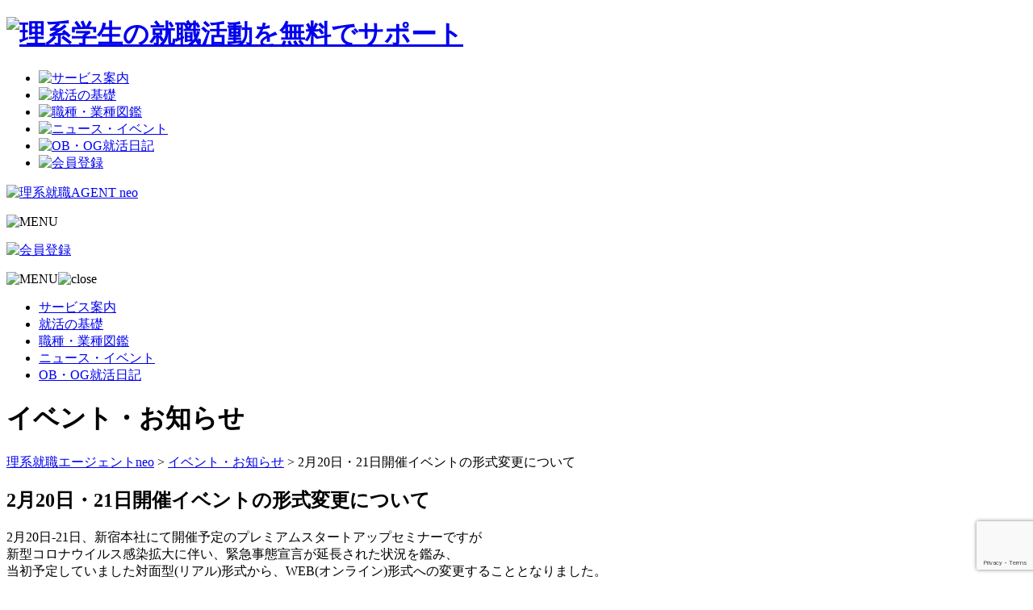

--- FILE ---
content_type: text/html; charset=UTF-8
request_url: https://www.rikei-agent.jp/2%E6%9C%8820%E6%97%A5%E3%83%BB21%E6%97%A5%E9%96%8B%E5%82%AC%E3%82%A4%E3%83%99%E3%83%B3%E3%83%88%E3%81%AE%E5%BD%A2%E5%BC%8F%E5%A4%89%E6%9B%B4%E3%81%AB%E3%81%A4%E3%81%84%E3%81%A6/
body_size: 42220
content:
<!DOCTYPE html>
<html lang="ja">
<head>
<meta charset="UTF-8">


		<!-- All in One SEO 4.2.6.1 - aioseo.com -->
		<title>22卒向け理工系プレミアムスタートアップセミナー | 理系就職エージェントneo</title>
		<meta name="description" content="就活で周りに一歩リードするための22卒理工系学生向けプレミアムイベントです。" />
		<meta name="robots" content="max-image-preview:large" />
		<link rel="canonical" href="https://www.rikei-agent.jp/2%e6%9c%8820%e6%97%a5%e3%83%bb21%e6%97%a5%e9%96%8b%e5%82%ac%e3%82%a4%e3%83%99%e3%83%b3%e3%83%88%e3%81%ae%e5%bd%a2%e5%bc%8f%e5%a4%89%e6%9b%b4%e3%81%ab%e3%81%a4%e3%81%84%e3%81%a6/" />
		<meta name="generator" content="All in One SEO (AIOSEO) 4.2.6.1 " />
		<script type="application/ld+json" class="aioseo-schema">
			{"@context":"https:\/\/schema.org","@graph":[{"@type":"Article","@id":"https:\/\/www.rikei-agent.jp\/2%e6%9c%8820%e6%97%a5%e3%83%bb21%e6%97%a5%e9%96%8b%e5%82%ac%e3%82%a4%e3%83%99%e3%83%b3%e3%83%88%e3%81%ae%e5%bd%a2%e5%bc%8f%e5%a4%89%e6%9b%b4%e3%81%ab%e3%81%a4%e3%81%84%e3%81%a6\/#article","name":"22\u5352\u5411\u3051\u7406\u5de5\u7cfb\u30d7\u30ec\u30df\u30a2\u30e0\u30b9\u30bf\u30fc\u30c8\u30a2\u30c3\u30d7\u30bb\u30df\u30ca\u30fc | \u7406\u7cfb\u5c31\u8077\u30a8\u30fc\u30b8\u30a7\u30f3\u30c8neo","headline":"2\u670820\u65e5\u30fb21\u65e5\u958b\u50ac\u30a4\u30d9\u30f3\u30c8\u306e\u5f62\u5f0f\u5909\u66f4\u306b\u3064\u3044\u3066","author":{"@id":"https:\/\/www.rikei-agent.jp\/author\/user-dmin\/#author"},"publisher":{"@id":"https:\/\/www.rikei-agent.jp\/#organization"},"image":{"@type":"ImageObject","url":"https:\/\/www.rikei-agent.jp\/wpsys\/wp-content\/uploads\/img_recruit_01.jpg","width":800,"height":520},"datePublished":"2021-02-04T00:50:48+09:00","dateModified":"2021-02-04T00:50:48+09:00","inLanguage":"ja","mainEntityOfPage":{"@id":"https:\/\/www.rikei-agent.jp\/2%e6%9c%8820%e6%97%a5%e3%83%bb21%e6%97%a5%e9%96%8b%e5%82%ac%e3%82%a4%e3%83%99%e3%83%b3%e3%83%88%e3%81%ae%e5%bd%a2%e5%bc%8f%e5%a4%89%e6%9b%b4%e3%81%ab%e3%81%a4%e3%81%84%e3%81%a6\/#webpage"},"isPartOf":{"@id":"https:\/\/www.rikei-agent.jp\/2%e6%9c%8820%e6%97%a5%e3%83%bb21%e6%97%a5%e9%96%8b%e5%82%ac%e3%82%a4%e3%83%99%e3%83%b3%e3%83%88%e3%81%ae%e5%bd%a2%e5%bc%8f%e5%a4%89%e6%9b%b4%e3%81%ab%e3%81%a4%e3%81%84%e3%81%a6\/#webpage"},"articleSection":"\u30a4\u30d9\u30f3\u30c8\u30fb\u304a\u77e5\u3089\u305b"},{"@type":"BreadcrumbList","@id":"https:\/\/www.rikei-agent.jp\/2%e6%9c%8820%e6%97%a5%e3%83%bb21%e6%97%a5%e9%96%8b%e5%82%ac%e3%82%a4%e3%83%99%e3%83%b3%e3%83%88%e3%81%ae%e5%bd%a2%e5%bc%8f%e5%a4%89%e6%9b%b4%e3%81%ab%e3%81%a4%e3%81%84%e3%81%a6\/#breadcrumblist","itemListElement":[{"@type":"ListItem","@id":"https:\/\/www.rikei-agent.jp\/#listItem","position":1,"item":{"@type":"WebPage","@id":"https:\/\/www.rikei-agent.jp\/","name":"\u30db\u30fc\u30e0","description":"\u9996\u90fd\u570f\u3067\u5c31\u8077\u3057\u305f\u3044\u7406\u7cfb\u5b66\u751f\u306e\u305f\u3081\u306e\u7121\u6599\u306e\u5c31\u8077\u30b5\u30dd\u30fc\u30c8\u30b5\u30fc\u30d3\u30b9 \u4ea4\u901a\u8cbb\u652f\u7d66\u30fb\u30cd\u30c3\u30c8\u3067\u306e\u9762\u63a5\u306a\u3069\u5145\u5b9f\u306e\u30b5\u30dd\u30fc\u30c8\u5185\u5bb9\uff01\u3061\u307b\u308a\u3051\u304c\u3042\u306a\u305f\u306e\u5c31\u8077\u6d3b\u52d5\u3092\u30b5\u30dd\u30fc\u30c8\u3044\u305f\u3057\u307e\u3059","url":"https:\/\/www.rikei-agent.jp\/"},"nextItem":"https:\/\/www.rikei-agent.jp\/2%e6%9c%8820%e6%97%a5%e3%83%bb21%e6%97%a5%e9%96%8b%e5%82%ac%e3%82%a4%e3%83%99%e3%83%b3%e3%83%88%e3%81%ae%e5%bd%a2%e5%bc%8f%e5%a4%89%e6%9b%b4%e3%81%ab%e3%81%a4%e3%81%84%e3%81%a6\/#listItem"},{"@type":"ListItem","@id":"https:\/\/www.rikei-agent.jp\/2%e6%9c%8820%e6%97%a5%e3%83%bb21%e6%97%a5%e9%96%8b%e5%82%ac%e3%82%a4%e3%83%99%e3%83%b3%e3%83%88%e3%81%ae%e5%bd%a2%e5%bc%8f%e5%a4%89%e6%9b%b4%e3%81%ab%e3%81%a4%e3%81%84%e3%81%a6\/#listItem","position":2,"item":{"@type":"WebPage","@id":"https:\/\/www.rikei-agent.jp\/2%e6%9c%8820%e6%97%a5%e3%83%bb21%e6%97%a5%e9%96%8b%e5%82%ac%e3%82%a4%e3%83%99%e3%83%b3%e3%83%88%e3%81%ae%e5%bd%a2%e5%bc%8f%e5%a4%89%e6%9b%b4%e3%81%ab%e3%81%a4%e3%81%84%e3%81%a6\/","name":"2\u670820\u65e5\u30fb21\u65e5\u958b\u50ac\u30a4\u30d9\u30f3\u30c8\u306e\u5f62\u5f0f\u5909\u66f4\u306b\u3064\u3044\u3066","description":"\u5c31\u6d3b\u3067\u5468\u308a\u306b\u4e00\u6b69\u30ea\u30fc\u30c9\u3059\u308b\u305f\u3081\u306e22\u5352\u7406\u5de5\u7cfb\u5b66\u751f\u5411\u3051\u30d7\u30ec\u30df\u30a2\u30e0\u30a4\u30d9\u30f3\u30c8\u3067\u3059\u3002","url":"https:\/\/www.rikei-agent.jp\/2%e6%9c%8820%e6%97%a5%e3%83%bb21%e6%97%a5%e9%96%8b%e5%82%ac%e3%82%a4%e3%83%99%e3%83%b3%e3%83%88%e3%81%ae%e5%bd%a2%e5%bc%8f%e5%a4%89%e6%9b%b4%e3%81%ab%e3%81%a4%e3%81%84%e3%81%a6\/"},"previousItem":"https:\/\/www.rikei-agent.jp\/#listItem"}]},{"@type":"Organization","@id":"https:\/\/www.rikei-agent.jp\/#organization","name":"\u7406\u7cfb\u5c31\u8077\u30a8\u30fc\u30b8\u30a7\u30f3\u30c8neo","url":"https:\/\/www.rikei-agent.jp\/"},{"@type":"WebPage","@id":"https:\/\/www.rikei-agent.jp\/2%e6%9c%8820%e6%97%a5%e3%83%bb21%e6%97%a5%e9%96%8b%e5%82%ac%e3%82%a4%e3%83%99%e3%83%b3%e3%83%88%e3%81%ae%e5%bd%a2%e5%bc%8f%e5%a4%89%e6%9b%b4%e3%81%ab%e3%81%a4%e3%81%84%e3%81%a6\/#webpage","url":"https:\/\/www.rikei-agent.jp\/2%e6%9c%8820%e6%97%a5%e3%83%bb21%e6%97%a5%e9%96%8b%e5%82%ac%e3%82%a4%e3%83%99%e3%83%b3%e3%83%88%e3%81%ae%e5%bd%a2%e5%bc%8f%e5%a4%89%e6%9b%b4%e3%81%ab%e3%81%a4%e3%81%84%e3%81%a6\/","name":"22\u5352\u5411\u3051\u7406\u5de5\u7cfb\u30d7\u30ec\u30df\u30a2\u30e0\u30b9\u30bf\u30fc\u30c8\u30a2\u30c3\u30d7\u30bb\u30df\u30ca\u30fc | \u7406\u7cfb\u5c31\u8077\u30a8\u30fc\u30b8\u30a7\u30f3\u30c8neo","description":"\u5c31\u6d3b\u3067\u5468\u308a\u306b\u4e00\u6b69\u30ea\u30fc\u30c9\u3059\u308b\u305f\u3081\u306e22\u5352\u7406\u5de5\u7cfb\u5b66\u751f\u5411\u3051\u30d7\u30ec\u30df\u30a2\u30e0\u30a4\u30d9\u30f3\u30c8\u3067\u3059\u3002","inLanguage":"ja","isPartOf":{"@id":"https:\/\/www.rikei-agent.jp\/#website"},"breadcrumb":{"@id":"https:\/\/www.rikei-agent.jp\/2%e6%9c%8820%e6%97%a5%e3%83%bb21%e6%97%a5%e9%96%8b%e5%82%ac%e3%82%a4%e3%83%99%e3%83%b3%e3%83%88%e3%81%ae%e5%bd%a2%e5%bc%8f%e5%a4%89%e6%9b%b4%e3%81%ab%e3%81%a4%e3%81%84%e3%81%a6\/#breadcrumblist"},"author":"https:\/\/www.rikei-agent.jp\/author\/user-dmin\/#author","creator":"https:\/\/www.rikei-agent.jp\/author\/user-dmin\/#author","image":{"@type":"ImageObject","url":"https:\/\/www.rikei-agent.jp\/wpsys\/wp-content\/uploads\/img_recruit_01.jpg","@id":"https:\/\/www.rikei-agent.jp\/#mainImage","width":800,"height":520},"primaryImageOfPage":{"@id":"https:\/\/www.rikei-agent.jp\/2%e6%9c%8820%e6%97%a5%e3%83%bb21%e6%97%a5%e9%96%8b%e5%82%ac%e3%82%a4%e3%83%99%e3%83%b3%e3%83%88%e3%81%ae%e5%bd%a2%e5%bc%8f%e5%a4%89%e6%9b%b4%e3%81%ab%e3%81%a4%e3%81%84%e3%81%a6\/#mainImage"},"datePublished":"2021-02-04T00:50:48+09:00","dateModified":"2021-02-04T00:50:48+09:00"},{"@type":"WebSite","@id":"https:\/\/www.rikei-agent.jp\/#website","url":"https:\/\/www.rikei-agent.jp\/","name":"\u7406\u7cfb\u5c31\u8077\u30a8\u30fc\u30b8\u30a7\u30f3\u30c8neo","description":"\u7406\u7cfb\u5b66\u751f\u306e\u305f\u3081\u306e\u5c31\u8077\u30b5\u30dd\u30fc\u30c8\u30b5\u30fc\u30d3\u30b9","inLanguage":"ja","publisher":{"@id":"https:\/\/www.rikei-agent.jp\/#organization"}}]}
		</script>
		<!-- All in One SEO -->

<link rel='dns-prefetch' href='//www.google.com' />
<link rel='dns-prefetch' href='//s.w.org' />
<script type="text/javascript">
window._wpemojiSettings = {"baseUrl":"https:\/\/s.w.org\/images\/core\/emoji\/14.0.0\/72x72\/","ext":".png","svgUrl":"https:\/\/s.w.org\/images\/core\/emoji\/14.0.0\/svg\/","svgExt":".svg","source":{"concatemoji":"https:\/\/www.rikei-agent.jp\/wpsys\/wp-includes\/js\/wp-emoji-release.min.js?ver=6.0.3"}};
/*! This file is auto-generated */
!function(e,a,t){var n,r,o,i=a.createElement("canvas"),p=i.getContext&&i.getContext("2d");function s(e,t){var a=String.fromCharCode,e=(p.clearRect(0,0,i.width,i.height),p.fillText(a.apply(this,e),0,0),i.toDataURL());return p.clearRect(0,0,i.width,i.height),p.fillText(a.apply(this,t),0,0),e===i.toDataURL()}function c(e){var t=a.createElement("script");t.src=e,t.defer=t.type="text/javascript",a.getElementsByTagName("head")[0].appendChild(t)}for(o=Array("flag","emoji"),t.supports={everything:!0,everythingExceptFlag:!0},r=0;r<o.length;r++)t.supports[o[r]]=function(e){if(!p||!p.fillText)return!1;switch(p.textBaseline="top",p.font="600 32px Arial",e){case"flag":return s([127987,65039,8205,9895,65039],[127987,65039,8203,9895,65039])?!1:!s([55356,56826,55356,56819],[55356,56826,8203,55356,56819])&&!s([55356,57332,56128,56423,56128,56418,56128,56421,56128,56430,56128,56423,56128,56447],[55356,57332,8203,56128,56423,8203,56128,56418,8203,56128,56421,8203,56128,56430,8203,56128,56423,8203,56128,56447]);case"emoji":return!s([129777,127995,8205,129778,127999],[129777,127995,8203,129778,127999])}return!1}(o[r]),t.supports.everything=t.supports.everything&&t.supports[o[r]],"flag"!==o[r]&&(t.supports.everythingExceptFlag=t.supports.everythingExceptFlag&&t.supports[o[r]]);t.supports.everythingExceptFlag=t.supports.everythingExceptFlag&&!t.supports.flag,t.DOMReady=!1,t.readyCallback=function(){t.DOMReady=!0},t.supports.everything||(n=function(){t.readyCallback()},a.addEventListener?(a.addEventListener("DOMContentLoaded",n,!1),e.addEventListener("load",n,!1)):(e.attachEvent("onload",n),a.attachEvent("onreadystatechange",function(){"complete"===a.readyState&&t.readyCallback()})),(e=t.source||{}).concatemoji?c(e.concatemoji):e.wpemoji&&e.twemoji&&(c(e.twemoji),c(e.wpemoji)))}(window,document,window._wpemojiSettings);
</script>
<style type="text/css">
img.wp-smiley,
img.emoji {
	display: inline !important;
	border: none !important;
	box-shadow: none !important;
	height: 1em !important;
	width: 1em !important;
	margin: 0 0.07em !important;
	vertical-align: -0.1em !important;
	background: none !important;
	padding: 0 !important;
}
</style>
	<link rel='stylesheet' id='wp-block-library-css'  href='https://www.rikei-agent.jp/wpsys/wp-includes/css/dist/block-library/style.min.css?ver=6.0.3' type='text/css' media='all' />
<style id='global-styles-inline-css' type='text/css'>
body{--wp--preset--color--black: #000000;--wp--preset--color--cyan-bluish-gray: #abb8c3;--wp--preset--color--white: #ffffff;--wp--preset--color--pale-pink: #f78da7;--wp--preset--color--vivid-red: #cf2e2e;--wp--preset--color--luminous-vivid-orange: #ff6900;--wp--preset--color--luminous-vivid-amber: #fcb900;--wp--preset--color--light-green-cyan: #7bdcb5;--wp--preset--color--vivid-green-cyan: #00d084;--wp--preset--color--pale-cyan-blue: #8ed1fc;--wp--preset--color--vivid-cyan-blue: #0693e3;--wp--preset--color--vivid-purple: #9b51e0;--wp--preset--gradient--vivid-cyan-blue-to-vivid-purple: linear-gradient(135deg,rgba(6,147,227,1) 0%,rgb(155,81,224) 100%);--wp--preset--gradient--light-green-cyan-to-vivid-green-cyan: linear-gradient(135deg,rgb(122,220,180) 0%,rgb(0,208,130) 100%);--wp--preset--gradient--luminous-vivid-amber-to-luminous-vivid-orange: linear-gradient(135deg,rgba(252,185,0,1) 0%,rgba(255,105,0,1) 100%);--wp--preset--gradient--luminous-vivid-orange-to-vivid-red: linear-gradient(135deg,rgba(255,105,0,1) 0%,rgb(207,46,46) 100%);--wp--preset--gradient--very-light-gray-to-cyan-bluish-gray: linear-gradient(135deg,rgb(238,238,238) 0%,rgb(169,184,195) 100%);--wp--preset--gradient--cool-to-warm-spectrum: linear-gradient(135deg,rgb(74,234,220) 0%,rgb(151,120,209) 20%,rgb(207,42,186) 40%,rgb(238,44,130) 60%,rgb(251,105,98) 80%,rgb(254,248,76) 100%);--wp--preset--gradient--blush-light-purple: linear-gradient(135deg,rgb(255,206,236) 0%,rgb(152,150,240) 100%);--wp--preset--gradient--blush-bordeaux: linear-gradient(135deg,rgb(254,205,165) 0%,rgb(254,45,45) 50%,rgb(107,0,62) 100%);--wp--preset--gradient--luminous-dusk: linear-gradient(135deg,rgb(255,203,112) 0%,rgb(199,81,192) 50%,rgb(65,88,208) 100%);--wp--preset--gradient--pale-ocean: linear-gradient(135deg,rgb(255,245,203) 0%,rgb(182,227,212) 50%,rgb(51,167,181) 100%);--wp--preset--gradient--electric-grass: linear-gradient(135deg,rgb(202,248,128) 0%,rgb(113,206,126) 100%);--wp--preset--gradient--midnight: linear-gradient(135deg,rgb(2,3,129) 0%,rgb(40,116,252) 100%);--wp--preset--duotone--dark-grayscale: url('#wp-duotone-dark-grayscale');--wp--preset--duotone--grayscale: url('#wp-duotone-grayscale');--wp--preset--duotone--purple-yellow: url('#wp-duotone-purple-yellow');--wp--preset--duotone--blue-red: url('#wp-duotone-blue-red');--wp--preset--duotone--midnight: url('#wp-duotone-midnight');--wp--preset--duotone--magenta-yellow: url('#wp-duotone-magenta-yellow');--wp--preset--duotone--purple-green: url('#wp-duotone-purple-green');--wp--preset--duotone--blue-orange: url('#wp-duotone-blue-orange');--wp--preset--font-size--small: 13px;--wp--preset--font-size--medium: 20px;--wp--preset--font-size--large: 36px;--wp--preset--font-size--x-large: 42px;}.has-black-color{color: var(--wp--preset--color--black) !important;}.has-cyan-bluish-gray-color{color: var(--wp--preset--color--cyan-bluish-gray) !important;}.has-white-color{color: var(--wp--preset--color--white) !important;}.has-pale-pink-color{color: var(--wp--preset--color--pale-pink) !important;}.has-vivid-red-color{color: var(--wp--preset--color--vivid-red) !important;}.has-luminous-vivid-orange-color{color: var(--wp--preset--color--luminous-vivid-orange) !important;}.has-luminous-vivid-amber-color{color: var(--wp--preset--color--luminous-vivid-amber) !important;}.has-light-green-cyan-color{color: var(--wp--preset--color--light-green-cyan) !important;}.has-vivid-green-cyan-color{color: var(--wp--preset--color--vivid-green-cyan) !important;}.has-pale-cyan-blue-color{color: var(--wp--preset--color--pale-cyan-blue) !important;}.has-vivid-cyan-blue-color{color: var(--wp--preset--color--vivid-cyan-blue) !important;}.has-vivid-purple-color{color: var(--wp--preset--color--vivid-purple) !important;}.has-black-background-color{background-color: var(--wp--preset--color--black) !important;}.has-cyan-bluish-gray-background-color{background-color: var(--wp--preset--color--cyan-bluish-gray) !important;}.has-white-background-color{background-color: var(--wp--preset--color--white) !important;}.has-pale-pink-background-color{background-color: var(--wp--preset--color--pale-pink) !important;}.has-vivid-red-background-color{background-color: var(--wp--preset--color--vivid-red) !important;}.has-luminous-vivid-orange-background-color{background-color: var(--wp--preset--color--luminous-vivid-orange) !important;}.has-luminous-vivid-amber-background-color{background-color: var(--wp--preset--color--luminous-vivid-amber) !important;}.has-light-green-cyan-background-color{background-color: var(--wp--preset--color--light-green-cyan) !important;}.has-vivid-green-cyan-background-color{background-color: var(--wp--preset--color--vivid-green-cyan) !important;}.has-pale-cyan-blue-background-color{background-color: var(--wp--preset--color--pale-cyan-blue) !important;}.has-vivid-cyan-blue-background-color{background-color: var(--wp--preset--color--vivid-cyan-blue) !important;}.has-vivid-purple-background-color{background-color: var(--wp--preset--color--vivid-purple) !important;}.has-black-border-color{border-color: var(--wp--preset--color--black) !important;}.has-cyan-bluish-gray-border-color{border-color: var(--wp--preset--color--cyan-bluish-gray) !important;}.has-white-border-color{border-color: var(--wp--preset--color--white) !important;}.has-pale-pink-border-color{border-color: var(--wp--preset--color--pale-pink) !important;}.has-vivid-red-border-color{border-color: var(--wp--preset--color--vivid-red) !important;}.has-luminous-vivid-orange-border-color{border-color: var(--wp--preset--color--luminous-vivid-orange) !important;}.has-luminous-vivid-amber-border-color{border-color: var(--wp--preset--color--luminous-vivid-amber) !important;}.has-light-green-cyan-border-color{border-color: var(--wp--preset--color--light-green-cyan) !important;}.has-vivid-green-cyan-border-color{border-color: var(--wp--preset--color--vivid-green-cyan) !important;}.has-pale-cyan-blue-border-color{border-color: var(--wp--preset--color--pale-cyan-blue) !important;}.has-vivid-cyan-blue-border-color{border-color: var(--wp--preset--color--vivid-cyan-blue) !important;}.has-vivid-purple-border-color{border-color: var(--wp--preset--color--vivid-purple) !important;}.has-vivid-cyan-blue-to-vivid-purple-gradient-background{background: var(--wp--preset--gradient--vivid-cyan-blue-to-vivid-purple) !important;}.has-light-green-cyan-to-vivid-green-cyan-gradient-background{background: var(--wp--preset--gradient--light-green-cyan-to-vivid-green-cyan) !important;}.has-luminous-vivid-amber-to-luminous-vivid-orange-gradient-background{background: var(--wp--preset--gradient--luminous-vivid-amber-to-luminous-vivid-orange) !important;}.has-luminous-vivid-orange-to-vivid-red-gradient-background{background: var(--wp--preset--gradient--luminous-vivid-orange-to-vivid-red) !important;}.has-very-light-gray-to-cyan-bluish-gray-gradient-background{background: var(--wp--preset--gradient--very-light-gray-to-cyan-bluish-gray) !important;}.has-cool-to-warm-spectrum-gradient-background{background: var(--wp--preset--gradient--cool-to-warm-spectrum) !important;}.has-blush-light-purple-gradient-background{background: var(--wp--preset--gradient--blush-light-purple) !important;}.has-blush-bordeaux-gradient-background{background: var(--wp--preset--gradient--blush-bordeaux) !important;}.has-luminous-dusk-gradient-background{background: var(--wp--preset--gradient--luminous-dusk) !important;}.has-pale-ocean-gradient-background{background: var(--wp--preset--gradient--pale-ocean) !important;}.has-electric-grass-gradient-background{background: var(--wp--preset--gradient--electric-grass) !important;}.has-midnight-gradient-background{background: var(--wp--preset--gradient--midnight) !important;}.has-small-font-size{font-size: var(--wp--preset--font-size--small) !important;}.has-medium-font-size{font-size: var(--wp--preset--font-size--medium) !important;}.has-large-font-size{font-size: var(--wp--preset--font-size--large) !important;}.has-x-large-font-size{font-size: var(--wp--preset--font-size--x-large) !important;}
</style>
<link rel='stylesheet' id='arve-main-css'  href='https://www.rikei-agent.jp/wpsys/wp-content/plugins/advanced-responsive-video-embedder/build/main.css?ver=70807f607880d07700da' type='text/css' media='all' />
<link rel='stylesheet' id='contact-form-7-css'  href='https://www.rikei-agent.jp/wpsys/wp-content/plugins/contact-form-7/includes/css/styles.css?ver=5.6.4' type='text/css' media='all' />
<script async="async" type='text/javascript' src='https://www.rikei-agent.jp/wpsys/wp-content/plugins/advanced-responsive-video-embedder/build/main.js?ver=70807f607880d07700da' id='arve-main-js'></script>
<link rel="https://api.w.org/" href="https://www.rikei-agent.jp/wp-json/" /><link rel="alternate" type="application/json" href="https://www.rikei-agent.jp/wp-json/wp/v2/posts/641" /><link rel="alternate" type="application/json+oembed" href="https://www.rikei-agent.jp/wp-json/oembed/1.0/embed?url=https%3A%2F%2Fwww.rikei-agent.jp%2F2%25e6%259c%258820%25e6%2597%25a5%25e3%2583%25bb21%25e6%2597%25a5%25e9%2596%258b%25e5%2582%25ac%25e3%2582%25a4%25e3%2583%2599%25e3%2583%25b3%25e3%2583%2588%25e3%2581%25ae%25e5%25bd%25a2%25e5%25bc%258f%25e5%25a4%2589%25e6%259b%25b4%25e3%2581%25ab%25e3%2581%25a4%25e3%2581%2584%25e3%2581%25a6%2F" />
<link rel="alternate" type="text/xml+oembed" href="https://www.rikei-agent.jp/wp-json/oembed/1.0/embed?url=https%3A%2F%2Fwww.rikei-agent.jp%2F2%25e6%259c%258820%25e6%2597%25a5%25e3%2583%25bb21%25e6%2597%25a5%25e9%2596%258b%25e5%2582%25ac%25e3%2582%25a4%25e3%2583%2599%25e3%2583%25b3%25e3%2583%2588%25e3%2581%25ae%25e5%25bd%25a2%25e5%25bc%258f%25e5%25a4%2589%25e6%259b%25b4%25e3%2581%25ab%25e3%2581%25a4%25e3%2581%2584%25e3%2581%25a6%2F&#038;format=xml" />
<style type="text/css">.recentcomments a{display:inline !important;padding:0 !important;margin:0 !important;}</style><meta http-equiv="X-UA-Compatible" content="IE=edge">
<script>
if (/ipad/i.test(navigator.userAgent)) {
 document.write('<meta name="viewport" content="width=1000">');
} else {
 document.write('<meta name="viewport" content="width=device-width,initial-scale=1">');
}
</script>
<meta name="format-detection" content="telephone=no">
<!--[if lt IE 9]>
<script src="https://www.rikei-agent.jp/wpsys/wp-content/themes/rikei/js/html5shiv.min.js"></script>
<script src="https://www.rikei-agent.jp/wpsys/wp-content/themes/rikei/js/respond.min.js"></script>
<![endif]-->
<link rel="stylesheet" href="https://www.rikei-agent.jp/wpsys/wp-content/themes/rikei/css/common.css">
<link rel="stylesheet" href="https://www.rikei-agent.jp/wpsys/wp-content/themes/rikei/css/layout.css">
<link rel="stylesheet" href="https://www.rikei-agent.jp/wpsys/wp-content/themes/rikei/css/base.css">
<link rel="stylesheet"  href="https://www.rikei-agent.jp/wpsys/wp-content/themes/rikei/css/skin_form.css">
<link rel="stylesheet" href="https://www.rikei-agent.jp/wpsys/wp-content/themes/rikei/css/colorbox.css">
<link href='https://fonts.googleapis.com/css?family=Open+Sans:400,700,800' rel='stylesheet' type='text/css'>
<script>
  (function(i,s,o,g,r,a,m){i['GoogleAnalyticsObject']=r;i[r]=i[r]||function(){
  (i[r].q=i[r].q||[]).push(arguments)},i[r].l=1*new Date();a=s.createElement(o),
  m=s.getElementsByTagName(o)[0];a.async=1;a.src=g;m.parentNode.insertBefore(a,m)
  })(window,document,'script','//www.google-analytics.com/analytics.js','ga');

  ga('create', 'UA-70081047-1', 'auto');
  ga('send', 'pageview');

</script>

<script>
!function(f,b,e,v,n,t,s){if(f.fbq)return;n=f.fbq=function(){n.callMethod?
n.callMethod.apply(n,arguments):n.queue.push(arguments)};if(!f._fbq)f._fbq=n;
n.push=n;n.loaded=!0;n.version='2.0';n.queue=[];t=b.createElement(e);t.async=!0;
t.src=v;s=b.getElementsByTagName(e)[0];s.parentNode.insertBefore(t,s)}(window,
document,'script','https://connect.facebook.net/en_US/fbevents.js');
fbq('init', '938644636239381');
fbq('track', 'PageView');
</script>
<noscript><img height="1" width="1" style="display:none"
src="https://www.facebook.com/tr?id=938644636239381&ev=PageView&noscript=1"
/></noscript>

</head>
<body class="post-template-default single single-post postid-641 single-format-standard">

<!--/ MV_DSP_sphere_tag -->
<script type="text/javascript">
window.frtn=window.frtn||function(){ (frtn.q=frtn.q||[]).push(arguments) };
frtn("init",{
service_id:"cova_405",
site_id:"9303686",
tag_id:"6bc7d42"
});
frtn("send","pageview"); </script>
<script defer type="text/javascript" src="https://frtn.socdm.com/tags/insight.js"></script>

<!--/ old_MV_DSP_sphere_tag -->
<!--<script src="https://rs.adapf.com/sc/e23138038bfcca67f52f95dc37f4599b62c1d28c.js"></script>
<script type="text/javascript" src="//rs.adapf.com/redirect.js" async defer></script>-->

<div id="wrapper">
<header id="header">
	<div class="header_block clearfix">
		<div class="logo">
			<h1><a href="https://www.rikei-agent.jp/"><img src="https://www.rikei-agent.jp/wpsys/wp-content/themes/rikei/img/common/logo.png" alt="理系学生の就職活動を無料でサポート"></a><h1>
		</div>
	
		<nav id="gnav">
			<ul class="clearfix">
				<li><a href="https://www.rikei-agent.jp/support/"><img src="https://www.rikei-agent.jp/wpsys/wp-content/themes/rikei/img/common/gnav01.png" alt="サービス案内"></a></li>
				<li><a href="https://www.rikei-agent.jp/recruit/"><img src="https://www.rikei-agent.jp/wpsys/wp-content/themes/rikei/img/common/gnav02.png" alt="就活の基礎"></a></li>
				<li><a href="https://www.rikei-agent.jp/book/"><img src="https://www.rikei-agent.jp/wpsys/wp-content/themes/rikei/img/common/gnav03.png" alt="職種・業種図鑑"></a></li>										
				<li><a href="https://www.rikei-agent.jp/topics/"><img src="https://www.rikei-agent.jp/wpsys/wp-content/themes/rikei/img/common/gnav04.png" alt="ニュース・イベント"></a></li>
				<li><a href="https://www.rikei-agent.jp/topics/ob/"><img src="https://www.rikei-agent.jp/wpsys/wp-content/themes/rikei/img/common/gnav05.png" alt="OB・OG就活日記"></a></li>
				<li class="btn_registration"><a href="https://www.rikei-agent.jp/member/"><img src="https://www.rikei-agent.jp/wpsys/wp-content/themes/rikei/img/common/btn_registration.png" alt="会員登録"></a></li>
			</ul>
		</nav>
		<!--/ #gnav -->
	</div>
	<!-- / .header_block -->

	<div id="sp_header">	
		<div id="sp_header_block" class="clearfix">
			<p id="logo_sp"><a href="https://www.rikei-agent.jp/"><img src="https://www.rikei-agent.jp/wpsys/wp-content/themes/rikei/img/common/logo.png" alt="理系就職AGENT neo"></a></p>
			<p id="btn_menu"><img src="https://www.rikei-agent.jp/wpsys/wp-content/themes/rikei/img/common/btn_menu.png" alt="MENU"></p>
			<p id="btn_registration"><a href="https://www.rikei-agent.jp/member/"><img src="https://www.rikei-agent.jp/wpsys/wp-content/themes/rikei/img/common/btn_registration_sp.png" alt="会員登録"></a></p>
		</div>
		<div id="sp_gnav">
			<nav>
				<p id="menu_ttl"><img src="https://www.rikei-agent.jp/wpsys/wp-content/themes/rikei/img/common/menu_ttl.png" alt="MENU" width="62"><img src="https://www.rikei-agent.jp/wpsys/wp-content/themes/rikei/img/common/btn_close.png" width="48" alt="close" id="menu_close"></p>
				<ul class="gnav clearfix">
					<li><a href="https://www.rikei-agent.jp/support/">サービス案内</a></li>
					<li><a href="https://www.rikei-agent.jp/recruit/">就活の基礎</a></li>									
					<li><a href="https://www.rikei-agent.jp/book/">職種・業種図鑑</a></li>
					<li><a href="https://www.rikei-agent.jp/topics/">ニュース・イベント</a></li>
					<li><a href="https://www.rikei-agent.jp/topics/ob/">OB・OG就活日記</a></li>
				</ul>
			</nav>
		</div>
	</div>
	<!-- / #sp_header -->		
</header>
<!-- / header -->
<div id="ttl_page"><h1>イベント・お知らせ</h1>
</div><nav id="topic_path">
	<!-- Breadcrumb NavXT 7.1.0 -->
<span property="itemListElement" typeof="ListItem"><a property="item" typeof="WebPage" title="理系就職エージェントneoへ移動" href="https://www.rikei-agent.jp" class="home"><span property="name">理系就職エージェントneo</span></a><meta property="position" content="1"></span> &gt; <span property="itemListElement" typeof="ListItem"><a property="item" typeof="WebPage" title="イベント・お知らせのカテゴリーアーカイブへ移動" href="https://www.rikei-agent.jp/topics/events/" class="taxonomy category"><span property="name">イベント・お知らせ</span></a><meta property="position" content="2"></span> &gt; <span property="itemListElement" typeof="ListItem"><span property="name">2月20日・21日開催イベントの形式変更について</span><meta property="position" content="3"></span></nav>

	<div class="container">
		<main id="main">
			<section class="single_block">
			<h2>2月20日・21日開催イベントの形式変更について</h2>
<div class="txtarea clearfix">
<p>2月20日-21日、新宿本社にて開催予定のプレミアムスタートアップセミナーですが<br />
新型コロナウイルス感染拡大に伴い、緊急事態宣言が延長された状況を鑑み、<br />
当初予定していました対面型(リアル)形式から、WEB(オンライン)形式への変更することとなりました。</p>
<p>形式は変更となれど、コロナ禍での就職活動を余儀なくされる皆さんのお役に立てるような<br />
イベントにできるようスタッフ一同取り組んでおりますので、是非、形式問わずご参加下さい。</p>
<p>↓ご予約はこちらから↓<br />
<a href="https://www.rikei-agent.jp/lp/event/#entry" rel="noopener" target="_blank">https://www.rikei-agent.jp/lp/event/#entry</a></p>
</div>
<h3>イベント概要</h3><div class="txtarea clearfix">
<p><span style="text-align: justify;">この時期にまとめて複数企業の人事・技術者と交流できる</span><br style="text-align: justify;" /><span style="text-align: justify;">業界を知る、企業を知るためのビックイベント！</span></p>
<p><span style="text-align: justify;">□■□■□■□イベントの３つのポイント□■□■□■□</span><br style="text-align: justify;" /><br style="text-align: justify;" /><span style="text-align: justify;">・【大手企業の人事と３月以前から接点が持てる！】</span><br style="text-align: justify;" /><span style="text-align: justify;">　早い段階から接点を持っている学生さんは就職活動が有利になります！</span><br style="text-align: justify;" /><span style="text-align: justify;">　以前参加した学生様の中には２月に大手企業から内定を獲得された方も。</span><br style="text-align: justify;" /><br style="text-align: justify;" /><span style="text-align: justify;">・【オンラインor交通費支援(上限5万円)！どの地域からでもご参加頂けます！】</span><br style="text-align: justify;" /><span style="text-align: justify;">　ご自宅や学校、お近くの施設からお気軽に参加ができるオンライン形式でのイベント開催と、</span><br style="text-align: justify;" /><span style="text-align: justify;">　対面型イベントへ遠方からご参加の方のための交通費・宿泊費支援で、全国どこからでも参加できます！</span><br style="text-align: justify;" /><br style="text-align: justify;" /><span style="text-align: justify;">・【友達誘ってギフトカードGET！ダチキャン！】</span><br style="text-align: justify;" /><span style="text-align: justify;">　当イベントへ友人同士でご参加頂いた方々にはAmazonギフト券をプレゼントします！</span><br style="text-align: justify;" /><br style="text-align: justify;" /><span style="text-align: justify;">この機会に是非弊社イベントにご参加下さい！</span></p>
</div>
<h3>参加のポイント</h3><div class="txtarea clearfix">
<p>★多くの企業の人事・エンジニアと接点が持てる！<br />★オンライン参加or交通費支援利用でどの地域からでも参加可能！<br />★友達誘ってAmazonギフト券をGET！</p>
</div>
<h3>備考</h3><div class="txtarea clearfix">
<p>■参加費：無料<br />■服装：自由(私服で構いません)</p>
</div>
			<div class="txtarea">
				<div class="btn_block align_c">	
					<p><a href="https://www.rikei-agent.jp/topics/events/">一覧へ戻る</a></p>
				</div>
			</div>
			<!-- / .txtarea -->
					 	</section>
		</main>
		<!-- /#main -->
		
		 		<div id="sub">
		<div class="lnav_block"><h3><a href="https://www.rikei-agent.jp/topics/events/">イベント・お知らせ</a></h3>
<ul>
<li><a href="https://www.rikei-agent.jp/24%e5%8d%92%e7%90%86%e5%b7%a5%e7%b3%bb%e5%ad%a6%e7%94%9f%e5%90%91%e3%81%91%e3%83%97%e3%83%ac%e3%83%9f%e3%82%a2%e3%83%a0%e3%82%b9%e3%82%bf%e3%83%bc%e3%83%88%e3%82%a2%e3%83%83%e3%83%97%e3%82%bb%e3%83%9f/">24卒理工系学生向けプレミアムスタートアップセミナー</a></li>
<li><a href="https://www.rikei-agent.jp/3%e6%9c%8820%e6%97%a5%e3%83%bb21%e6%97%a5%e9%96%8b%e5%82%ac%e3%82%a4%e3%83%99%e3%83%b3%e3%83%88%e5%bd%a2%e5%bc%8f%e5%a4%89%e6%9b%b4/">3月20日・21日開催イベントの形式変更について</a></li>
<li><a href="https://www.rikei-agent.jp/2%e6%9c%8820%e6%97%a5%e3%83%bb21%e6%97%a5%e9%96%8b%e5%82%ac%e3%82%a4%e3%83%99%e3%83%b3%e3%83%88%e3%81%ae%e5%bd%a2%e5%bc%8f%e5%a4%89%e6%9b%b4%e3%81%ab%e3%81%a4%e3%81%84%e3%81%a6/">2月20日・21日開催イベントの形式変更について</a></li>
<li><a href="https://www.rikei-agent.jp/1%e6%9c%886%e6%97%a5%e3%83%bb17%e6%97%a5%e9%96%8b%e5%82%ac%e3%82%a4%e3%83%99%e3%83%b3%e3%83%88%e3%81%ae%e5%bd%a2%e5%bc%8f%e5%a4%89%e6%9b%b4%e3%81%ab%e3%81%a4%e3%81%84%e3%81%a6/">1月16日・17日開催イベントの形式変更について</a></li>
<li><a href="https://www.rikei-agent.jp/1%e6%9c%889%e6%97%a5%e3%83%bb10%e6%97%a5%e9%96%8b%e5%82%ac%e3%82%a4%e3%83%99%e3%83%b3%e3%83%88%e3%81%ae%e5%bd%a2%e5%bc%8f%e5%a4%89%e6%9b%b4%e3%81%ab%e3%81%a4%e3%81%84%e3%81%a6/">1月9日・10日開催イベントの形式変更について</a></li>
<li><a href="https://www.rikei-agent.jp/22%e5%8d%92%e6%a9%9f%e9%9b%bb%e5%ad%a6%e7%94%9f%e5%90%91%e3%81%91%e3%83%97%e3%83%ac%e3%83%9f%e3%82%a2%e3%83%a0%e3%82%b9%e3%82%bf%e3%83%bc%e3%83%88%e3%82%a2%e3%83%83%e3%83%97%e3%82%bb%e3%83%9f%e3%83%8a/">22卒機電学生向けプレミアムスタートアップセミナー</a></li>
<li><a href="https://www.rikei-agent.jp/21%e5%8d%92%e6%a9%9f%e9%9b%bb%e5%ad%a6%e7%94%9f%e5%90%91%e3%81%91%e3%83%97%e3%83%ac%e3%83%9f%e3%82%a2%e3%83%a0%e3%82%b9%e3%82%bf%e3%83%bc%e3%83%88%e3%82%a2%e3%83%83%e3%83%97%e3%82%bb%e3%83%9f%e3%83%8a/">21卒機電学生向けプレミアムスタートアップセミナー</a></li>
<li><a href="https://www.rikei-agent.jp/%e3%83%97%e3%83%ac%e3%83%9f%e3%82%a2%e3%83%a0%e3%82%b9%e3%82%bf%e3%83%bc%e3%83%88%e3%82%a2%e3%83%83%e3%83%97%e3%82%bb%e3%83%9f%e3%83%8a%e3%83%bc/">19卒機電学生向けプレミアムスタートアップセミナー</a></li>
<li><a href="https://www.rikei-agent.jp/%e5%b0%86%e6%9d%a5%e3%82%92%e8%a8%97%e3%81%99%e4%bc%81%e6%a5%ad%e3%81%ae%e9%81%b8%e3%81%b3%e6%96%b9/">将来を託す企業の選び方</a></li>
<li><a href="https://www.rikei-agent.jp/%e5%b0%b1%e8%81%b7%e6%b4%bb%e5%8b%95%e3%82%b9%e3%82%bf%e3%83%bc%e3%83%88%e3%82%a2%e3%83%83%e3%83%97%e3%82%ac%e3%82%a4%e3%83%80%e3%83%b3%e3%82%b9/">就職活動スタートアップガイダンス</a></li>
<li><a href="https://www.rikei-agent.jp/100%e7%a4%be%e6%b1%82%e4%ba%ba%e3%83%9e%e3%83%83%e3%83%81%e3%83%b3%e3%82%b0%e3%82%a4%e3%83%99%e3%83%b3%e3%83%88/">100社求人マッチングイベント</a></li>
</ul>
</div>
				
			<p class="btn_registration visible_pc"><a href="https://www.rikei-agent.jp/member/"><img src="https://www.rikei-agent.jp/wpsys/wp-content/themes/rikei/img/common/btn_sub_registration.png" alt="会員登録"></a></p>
	
			<section class="pickup_block boxlink">
				<h3><img src="https://www.rikei-agent.jp/wpsys/wp-content/themes/rikei/img/common/ttl_sub_pickup.png" alt="特集記事・ピックアップ" class="visible_pc"><img src="https://www.rikei-agent.jp/wpsys/wp-content/themes/rikei/img/common/ttl_sub_pickup_sp.png" alt="特集記事・ピックアップ" class="visible_sp"></h3>
				<p class="img"><a href="https://www.rikei-agent.jp/24%e5%8d%92%e7%90%86%e5%b7%a5%e7%b3%bb%e5%ad%a6%e7%94%9f%e5%90%91%e3%81%91%e3%83%97%e3%83%ac%e3%83%9f%e3%82%a2%e3%83%a0%e3%82%b9%e3%82%bf%e3%83%bc%e3%83%88%e3%82%a2%e3%83%83%e3%83%97%e3%82%bb%e3%83%9f/"><img width="1024" height="682" src="https://www.rikei-agent.jp/wpsys/wp-content/uploads/img_entrysheet_01-1024x682.jpg" class="attachment-large" alt="" loading="lazy" srcset="https://www.rikei-agent.jp/wpsys/wp-content/uploads/img_entrysheet_01-1024x682.jpg 1024w, https://www.rikei-agent.jp/wpsys/wp-content/uploads/img_entrysheet_01-400x267.jpg 400w, https://www.rikei-agent.jp/wpsys/wp-content/uploads/img_entrysheet_01.jpg 2000w" sizes="(max-width: 1024px) 100vw, 1024px" /></a></p>
<p>就活で周りに一歩リードするためのプレミアムイベン...</p>
<p class="btn visible_pc"><a href="https://www.rikei-agent.jp/24%e5%8d%92%e7%90%86%e5%b7%a5%e7%b3%bb%e5%ad%a6%e7%94%9f%e5%90%91%e3%81%91%e3%83%97%e3%83%ac%e3%83%9f%e3%82%a2%e3%83%a0%e3%82%b9%e3%82%bf%e3%83%bc%e3%83%88%e3%82%a2%e3%83%83%e3%83%97%e3%82%bb%e3%83%9f/"><img src="https://www.rikei-agent.jp/wpsys/wp-content/themes/rikei/img/common/btn_sub_pickup.png" alt="記事を読む"></a></p>
			</section>
			
			<section class="banner_block">
				<ul>
					<li><a href="https://www.rikei-agent.jp/chihorike/"><img src="https://www.rikei-agent.jp/wpsys/wp-content/themes/rikei/img/common/bnr_sub01.png" alt="首都圏での就職をお考えの地方大学生へ" class="visible_pc"><img src="https://www.rikei-agent.jp/wpsys/wp-content/themes/rikei/img/common/bnr_sub01_sp.png" alt="首都圏での就職をお考えの地方大学生へ" class="visible_sp"></a></li>
					<li><a href="https://www.rikei-agent.jp/corporate/"><img src="https://www.rikei-agent.jp/wpsys/wp-content/themes/rikei/img/common/bnr_sub02.png" alt="採用をお考えの企業様へ" class="visible_pc"><img src="https://www.rikei-agent.jp/wpsys/wp-content/themes/rikei/img/common/bnr_sub02_sp.png" alt="採用をお考えの企業様へ" class="visible_sp"></a></li>
					<li><a href="https://www.rikei-agent.jp/university/"><img src="https://www.rikei-agent.jp/wpsys/wp-content/themes/rikei/img/common/bnr_sub03.png" alt="大学キャリアセンター教授様向けページ" class="visible_pc"><img src="https://www.rikei-agent.jp/wpsys/wp-content/themes/rikei/img/common/bnr_sub03_sp.png" alt="大学キャリアセンター教授様向けページ" class="visible_sp"></a></li>
					<li><a href="https://www.rikei-agent.jp/contact/"><img src="https://www.rikei-agent.jp/wpsys/wp-content/themes/rikei/img/common/btn_sub_contact.png" alt="お問い合わせ" class="visible_pc"><img src="https://www.rikei-agent.jp/wpsys/wp-content/themes/rikei/img/common/btn_sub_contact_sp.png" alt="お問い合わせ" class="visible_sp"></a></li>
				</ul>
			</section>
			
		</div>
		<!-- /#sub -->
		
		<p id="btn_pagetop"><a href="#header"><img src="https://www.rikei-agent.jp/wpsys/wp-content/themes/rikei/img/common/btn_pagetop.png" alt="このページの一番上に戻る"></a></p>		 
	</div>
	<!-- /.containar -->

<footer id="footer">
	<div id="footer_nav">
		<nav id="fnav">
			<ul class="clearfix">
				<li><a  href="https://www.rikei-agent.jp/topics/">更新履歴</a></li>
				<li><a  href="https://www.rikei-agent.jp/user-policy/">利用規約</a></li>
				<li><a  href="https://www.rikei-agent.jp/support/#faq">よくある質問</a></li>
				<li><a  href="https://www.rikei-agent.jp/contact/">お問い合わせ</a></li>
				<li><a  href="https://www.neo-career.co.jp/company/outline/" target="_blank">会社概要</a></li>
				<li><a  href="https://www.rikei-agent.jp/sitemap/">サイトマップ</a></li>
				<li><a  href="http://www.neo-career.co.jp/policy.html">個人情報保護基本方針</a></li>
	            <li><a  href="https://www.rikei-agent.jp/privacy/">個人情報の取扱いについて</a></li>
			</ul>
		</nav>
	</div>
	<!--/ #footer_nav -->
	<div id="footer_logo">
		<h3><img src="https://www.rikei-agent.jp/wpsys/wp-content/themes/rikei/img/common/flogo.png" alt="理系就職AGENT neo"></h3>
	</div>
	<p id="copyright">Copyright (c) 2016- NeoCareer Co.,LTD.All Rights Reserved.</p>
</footer>
<!-- / footer -->

</div>
<!-- / #wrapper -->

<script src="https://www.rikei-agent.jp/wpsys/wp-content/themes/rikei/js/jquery-1.11.2.min.js"></script>
<script src="https://www.rikei-agent.jp/wpsys/wp-content/themes/rikei/js/jquery-ui.min.js"></script>
<script src="https://www.rikei-agent.jp/wpsys/wp-content/themes/rikei/js/baser.min.js"></script>
<script src="https://www.rikei-agent.jp/wpsys/wp-content/themes/rikei/js/script_common.js"></script>
<script src="https://www.rikei-agent.jp/wpsys/wp-content/themes/rikei/js/jquery.colorbox-min.js"></script>
<script>
$(document).ready(function(){
$('.pop').colorbox({rel:'pop', maxWidth:'90%', maxHeight:'90%'});
});
</script>

<script type='text/javascript' src='https://www.rikei-agent.jp/wpsys/wp-content/plugins/contact-form-7/includes/swv/js/index.js?ver=5.6.4' id='swv-js'></script>
<script type='text/javascript' id='contact-form-7-js-extra'>
/* <![CDATA[ */
var wpcf7 = {"api":{"root":"https:\/\/www.rikei-agent.jp\/wp-json\/","namespace":"contact-form-7\/v1"}};
/* ]]> */
</script>
<script type='text/javascript' src='https://www.rikei-agent.jp/wpsys/wp-content/plugins/contact-form-7/includes/js/index.js?ver=5.6.4' id='contact-form-7-js'></script>
<script type='text/javascript' src='https://www.google.com/recaptcha/api.js?render=6LeCiB4eAAAAAOh7wTPEmZCHTqfDvM51SejD8pS-&#038;ver=3.0' id='google-recaptcha-js'></script>
<script type='text/javascript' src='https://www.rikei-agent.jp/wpsys/wp-includes/js/dist/vendor/regenerator-runtime.min.js?ver=0.13.9' id='regenerator-runtime-js'></script>
<script type='text/javascript' src='https://www.rikei-agent.jp/wpsys/wp-includes/js/dist/vendor/wp-polyfill.min.js?ver=3.15.0' id='wp-polyfill-js'></script>
<script type='text/javascript' id='wpcf7-recaptcha-js-extra'>
/* <![CDATA[ */
var wpcf7_recaptcha = {"sitekey":"6LeCiB4eAAAAAOh7wTPEmZCHTqfDvM51SejD8pS-","actions":{"homepage":"homepage","contactform":"contactform"}};
/* ]]> */
</script>
<script type='text/javascript' src='https://www.rikei-agent.jp/wpsys/wp-content/plugins/contact-form-7/modules/recaptcha/index.js?ver=5.6.4' id='wpcf7-recaptcha-js'></script>
<script type="text/javascript">
  if (!window._dbd) { window._dbd = []; }
  window._dbd.push({id: 411, intensity: 50, bt: 'sc', sdm: 'rs.adapf.com'});
  (function() {
    var i = document.createElement('script');
    i.type = 'text/javascript';
    i.src = ('https:' == document.location.protocol ? 'https://' : 'http://') + 'rs.adapf.com/p/sc.js';
    var s = document.getElementsByTagName('script')[0];
    s.parentNode.insertBefore(i,s);
  })();
</script>
<script type="text/javascript">
  if (!window._dbd) { window._dbd = []; }
  window._dbd.push({aid: 28316, oid: 'XuCoU96R2vMNPLrmZ_s84QUZmTYr4jlDvCvmov0WNEg', intensity: 50, bt: 'aiom', sdm: 'rs.adapf.com'});
  (function() {
    var i = document.createElement('script');
    i.type = 'text/javascript';
    i.src = ('https:' == document.location.protocol ? 'https://' : 'http://') + 'rs.adapf.com/p/aiom.js';
    var s = document.getElementsByTagName('script')[0];
    s.parentNode.insertBefore(i,s);
  })();
</script>
<script>
!function(e,t,n,s,u,a){e.twq||(s=e.twq=function(){s.exe?s.exe.apply(s,arguments):s.queue.push(arguments);
},s.version='1.1',s.queue=[],u=t.createElement(n),u.async=!0,u.src='//static.ads-twitter.com/uwt.js',
a=t.getElementsByTagName(n)[0],a.parentNode.insertBefore(u,a))}(window,document,'script');
// Insert Twitter Pixel ID and Standard Event data below
twq('init','nvoyv');
twq('track','PageView');
</script>
</body>
</html>


--- FILE ---
content_type: text/html; charset=utf-8
request_url: https://www.google.com/recaptcha/api2/anchor?ar=1&k=6LeCiB4eAAAAAOh7wTPEmZCHTqfDvM51SejD8pS-&co=aHR0cHM6Ly93d3cucmlrZWktYWdlbnQuanA6NDQz&hl=en&v=PoyoqOPhxBO7pBk68S4YbpHZ&size=invisible&anchor-ms=20000&execute-ms=30000&cb=mx22zwk4an79
body_size: 48959
content:
<!DOCTYPE HTML><html dir="ltr" lang="en"><head><meta http-equiv="Content-Type" content="text/html; charset=UTF-8">
<meta http-equiv="X-UA-Compatible" content="IE=edge">
<title>reCAPTCHA</title>
<style type="text/css">
/* cyrillic-ext */
@font-face {
  font-family: 'Roboto';
  font-style: normal;
  font-weight: 400;
  font-stretch: 100%;
  src: url(//fonts.gstatic.com/s/roboto/v48/KFO7CnqEu92Fr1ME7kSn66aGLdTylUAMa3GUBHMdazTgWw.woff2) format('woff2');
  unicode-range: U+0460-052F, U+1C80-1C8A, U+20B4, U+2DE0-2DFF, U+A640-A69F, U+FE2E-FE2F;
}
/* cyrillic */
@font-face {
  font-family: 'Roboto';
  font-style: normal;
  font-weight: 400;
  font-stretch: 100%;
  src: url(//fonts.gstatic.com/s/roboto/v48/KFO7CnqEu92Fr1ME7kSn66aGLdTylUAMa3iUBHMdazTgWw.woff2) format('woff2');
  unicode-range: U+0301, U+0400-045F, U+0490-0491, U+04B0-04B1, U+2116;
}
/* greek-ext */
@font-face {
  font-family: 'Roboto';
  font-style: normal;
  font-weight: 400;
  font-stretch: 100%;
  src: url(//fonts.gstatic.com/s/roboto/v48/KFO7CnqEu92Fr1ME7kSn66aGLdTylUAMa3CUBHMdazTgWw.woff2) format('woff2');
  unicode-range: U+1F00-1FFF;
}
/* greek */
@font-face {
  font-family: 'Roboto';
  font-style: normal;
  font-weight: 400;
  font-stretch: 100%;
  src: url(//fonts.gstatic.com/s/roboto/v48/KFO7CnqEu92Fr1ME7kSn66aGLdTylUAMa3-UBHMdazTgWw.woff2) format('woff2');
  unicode-range: U+0370-0377, U+037A-037F, U+0384-038A, U+038C, U+038E-03A1, U+03A3-03FF;
}
/* math */
@font-face {
  font-family: 'Roboto';
  font-style: normal;
  font-weight: 400;
  font-stretch: 100%;
  src: url(//fonts.gstatic.com/s/roboto/v48/KFO7CnqEu92Fr1ME7kSn66aGLdTylUAMawCUBHMdazTgWw.woff2) format('woff2');
  unicode-range: U+0302-0303, U+0305, U+0307-0308, U+0310, U+0312, U+0315, U+031A, U+0326-0327, U+032C, U+032F-0330, U+0332-0333, U+0338, U+033A, U+0346, U+034D, U+0391-03A1, U+03A3-03A9, U+03B1-03C9, U+03D1, U+03D5-03D6, U+03F0-03F1, U+03F4-03F5, U+2016-2017, U+2034-2038, U+203C, U+2040, U+2043, U+2047, U+2050, U+2057, U+205F, U+2070-2071, U+2074-208E, U+2090-209C, U+20D0-20DC, U+20E1, U+20E5-20EF, U+2100-2112, U+2114-2115, U+2117-2121, U+2123-214F, U+2190, U+2192, U+2194-21AE, U+21B0-21E5, U+21F1-21F2, U+21F4-2211, U+2213-2214, U+2216-22FF, U+2308-230B, U+2310, U+2319, U+231C-2321, U+2336-237A, U+237C, U+2395, U+239B-23B7, U+23D0, U+23DC-23E1, U+2474-2475, U+25AF, U+25B3, U+25B7, U+25BD, U+25C1, U+25CA, U+25CC, U+25FB, U+266D-266F, U+27C0-27FF, U+2900-2AFF, U+2B0E-2B11, U+2B30-2B4C, U+2BFE, U+3030, U+FF5B, U+FF5D, U+1D400-1D7FF, U+1EE00-1EEFF;
}
/* symbols */
@font-face {
  font-family: 'Roboto';
  font-style: normal;
  font-weight: 400;
  font-stretch: 100%;
  src: url(//fonts.gstatic.com/s/roboto/v48/KFO7CnqEu92Fr1ME7kSn66aGLdTylUAMaxKUBHMdazTgWw.woff2) format('woff2');
  unicode-range: U+0001-000C, U+000E-001F, U+007F-009F, U+20DD-20E0, U+20E2-20E4, U+2150-218F, U+2190, U+2192, U+2194-2199, U+21AF, U+21E6-21F0, U+21F3, U+2218-2219, U+2299, U+22C4-22C6, U+2300-243F, U+2440-244A, U+2460-24FF, U+25A0-27BF, U+2800-28FF, U+2921-2922, U+2981, U+29BF, U+29EB, U+2B00-2BFF, U+4DC0-4DFF, U+FFF9-FFFB, U+10140-1018E, U+10190-1019C, U+101A0, U+101D0-101FD, U+102E0-102FB, U+10E60-10E7E, U+1D2C0-1D2D3, U+1D2E0-1D37F, U+1F000-1F0FF, U+1F100-1F1AD, U+1F1E6-1F1FF, U+1F30D-1F30F, U+1F315, U+1F31C, U+1F31E, U+1F320-1F32C, U+1F336, U+1F378, U+1F37D, U+1F382, U+1F393-1F39F, U+1F3A7-1F3A8, U+1F3AC-1F3AF, U+1F3C2, U+1F3C4-1F3C6, U+1F3CA-1F3CE, U+1F3D4-1F3E0, U+1F3ED, U+1F3F1-1F3F3, U+1F3F5-1F3F7, U+1F408, U+1F415, U+1F41F, U+1F426, U+1F43F, U+1F441-1F442, U+1F444, U+1F446-1F449, U+1F44C-1F44E, U+1F453, U+1F46A, U+1F47D, U+1F4A3, U+1F4B0, U+1F4B3, U+1F4B9, U+1F4BB, U+1F4BF, U+1F4C8-1F4CB, U+1F4D6, U+1F4DA, U+1F4DF, U+1F4E3-1F4E6, U+1F4EA-1F4ED, U+1F4F7, U+1F4F9-1F4FB, U+1F4FD-1F4FE, U+1F503, U+1F507-1F50B, U+1F50D, U+1F512-1F513, U+1F53E-1F54A, U+1F54F-1F5FA, U+1F610, U+1F650-1F67F, U+1F687, U+1F68D, U+1F691, U+1F694, U+1F698, U+1F6AD, U+1F6B2, U+1F6B9-1F6BA, U+1F6BC, U+1F6C6-1F6CF, U+1F6D3-1F6D7, U+1F6E0-1F6EA, U+1F6F0-1F6F3, U+1F6F7-1F6FC, U+1F700-1F7FF, U+1F800-1F80B, U+1F810-1F847, U+1F850-1F859, U+1F860-1F887, U+1F890-1F8AD, U+1F8B0-1F8BB, U+1F8C0-1F8C1, U+1F900-1F90B, U+1F93B, U+1F946, U+1F984, U+1F996, U+1F9E9, U+1FA00-1FA6F, U+1FA70-1FA7C, U+1FA80-1FA89, U+1FA8F-1FAC6, U+1FACE-1FADC, U+1FADF-1FAE9, U+1FAF0-1FAF8, U+1FB00-1FBFF;
}
/* vietnamese */
@font-face {
  font-family: 'Roboto';
  font-style: normal;
  font-weight: 400;
  font-stretch: 100%;
  src: url(//fonts.gstatic.com/s/roboto/v48/KFO7CnqEu92Fr1ME7kSn66aGLdTylUAMa3OUBHMdazTgWw.woff2) format('woff2');
  unicode-range: U+0102-0103, U+0110-0111, U+0128-0129, U+0168-0169, U+01A0-01A1, U+01AF-01B0, U+0300-0301, U+0303-0304, U+0308-0309, U+0323, U+0329, U+1EA0-1EF9, U+20AB;
}
/* latin-ext */
@font-face {
  font-family: 'Roboto';
  font-style: normal;
  font-weight: 400;
  font-stretch: 100%;
  src: url(//fonts.gstatic.com/s/roboto/v48/KFO7CnqEu92Fr1ME7kSn66aGLdTylUAMa3KUBHMdazTgWw.woff2) format('woff2');
  unicode-range: U+0100-02BA, U+02BD-02C5, U+02C7-02CC, U+02CE-02D7, U+02DD-02FF, U+0304, U+0308, U+0329, U+1D00-1DBF, U+1E00-1E9F, U+1EF2-1EFF, U+2020, U+20A0-20AB, U+20AD-20C0, U+2113, U+2C60-2C7F, U+A720-A7FF;
}
/* latin */
@font-face {
  font-family: 'Roboto';
  font-style: normal;
  font-weight: 400;
  font-stretch: 100%;
  src: url(//fonts.gstatic.com/s/roboto/v48/KFO7CnqEu92Fr1ME7kSn66aGLdTylUAMa3yUBHMdazQ.woff2) format('woff2');
  unicode-range: U+0000-00FF, U+0131, U+0152-0153, U+02BB-02BC, U+02C6, U+02DA, U+02DC, U+0304, U+0308, U+0329, U+2000-206F, U+20AC, U+2122, U+2191, U+2193, U+2212, U+2215, U+FEFF, U+FFFD;
}
/* cyrillic-ext */
@font-face {
  font-family: 'Roboto';
  font-style: normal;
  font-weight: 500;
  font-stretch: 100%;
  src: url(//fonts.gstatic.com/s/roboto/v48/KFO7CnqEu92Fr1ME7kSn66aGLdTylUAMa3GUBHMdazTgWw.woff2) format('woff2');
  unicode-range: U+0460-052F, U+1C80-1C8A, U+20B4, U+2DE0-2DFF, U+A640-A69F, U+FE2E-FE2F;
}
/* cyrillic */
@font-face {
  font-family: 'Roboto';
  font-style: normal;
  font-weight: 500;
  font-stretch: 100%;
  src: url(//fonts.gstatic.com/s/roboto/v48/KFO7CnqEu92Fr1ME7kSn66aGLdTylUAMa3iUBHMdazTgWw.woff2) format('woff2');
  unicode-range: U+0301, U+0400-045F, U+0490-0491, U+04B0-04B1, U+2116;
}
/* greek-ext */
@font-face {
  font-family: 'Roboto';
  font-style: normal;
  font-weight: 500;
  font-stretch: 100%;
  src: url(//fonts.gstatic.com/s/roboto/v48/KFO7CnqEu92Fr1ME7kSn66aGLdTylUAMa3CUBHMdazTgWw.woff2) format('woff2');
  unicode-range: U+1F00-1FFF;
}
/* greek */
@font-face {
  font-family: 'Roboto';
  font-style: normal;
  font-weight: 500;
  font-stretch: 100%;
  src: url(//fonts.gstatic.com/s/roboto/v48/KFO7CnqEu92Fr1ME7kSn66aGLdTylUAMa3-UBHMdazTgWw.woff2) format('woff2');
  unicode-range: U+0370-0377, U+037A-037F, U+0384-038A, U+038C, U+038E-03A1, U+03A3-03FF;
}
/* math */
@font-face {
  font-family: 'Roboto';
  font-style: normal;
  font-weight: 500;
  font-stretch: 100%;
  src: url(//fonts.gstatic.com/s/roboto/v48/KFO7CnqEu92Fr1ME7kSn66aGLdTylUAMawCUBHMdazTgWw.woff2) format('woff2');
  unicode-range: U+0302-0303, U+0305, U+0307-0308, U+0310, U+0312, U+0315, U+031A, U+0326-0327, U+032C, U+032F-0330, U+0332-0333, U+0338, U+033A, U+0346, U+034D, U+0391-03A1, U+03A3-03A9, U+03B1-03C9, U+03D1, U+03D5-03D6, U+03F0-03F1, U+03F4-03F5, U+2016-2017, U+2034-2038, U+203C, U+2040, U+2043, U+2047, U+2050, U+2057, U+205F, U+2070-2071, U+2074-208E, U+2090-209C, U+20D0-20DC, U+20E1, U+20E5-20EF, U+2100-2112, U+2114-2115, U+2117-2121, U+2123-214F, U+2190, U+2192, U+2194-21AE, U+21B0-21E5, U+21F1-21F2, U+21F4-2211, U+2213-2214, U+2216-22FF, U+2308-230B, U+2310, U+2319, U+231C-2321, U+2336-237A, U+237C, U+2395, U+239B-23B7, U+23D0, U+23DC-23E1, U+2474-2475, U+25AF, U+25B3, U+25B7, U+25BD, U+25C1, U+25CA, U+25CC, U+25FB, U+266D-266F, U+27C0-27FF, U+2900-2AFF, U+2B0E-2B11, U+2B30-2B4C, U+2BFE, U+3030, U+FF5B, U+FF5D, U+1D400-1D7FF, U+1EE00-1EEFF;
}
/* symbols */
@font-face {
  font-family: 'Roboto';
  font-style: normal;
  font-weight: 500;
  font-stretch: 100%;
  src: url(//fonts.gstatic.com/s/roboto/v48/KFO7CnqEu92Fr1ME7kSn66aGLdTylUAMaxKUBHMdazTgWw.woff2) format('woff2');
  unicode-range: U+0001-000C, U+000E-001F, U+007F-009F, U+20DD-20E0, U+20E2-20E4, U+2150-218F, U+2190, U+2192, U+2194-2199, U+21AF, U+21E6-21F0, U+21F3, U+2218-2219, U+2299, U+22C4-22C6, U+2300-243F, U+2440-244A, U+2460-24FF, U+25A0-27BF, U+2800-28FF, U+2921-2922, U+2981, U+29BF, U+29EB, U+2B00-2BFF, U+4DC0-4DFF, U+FFF9-FFFB, U+10140-1018E, U+10190-1019C, U+101A0, U+101D0-101FD, U+102E0-102FB, U+10E60-10E7E, U+1D2C0-1D2D3, U+1D2E0-1D37F, U+1F000-1F0FF, U+1F100-1F1AD, U+1F1E6-1F1FF, U+1F30D-1F30F, U+1F315, U+1F31C, U+1F31E, U+1F320-1F32C, U+1F336, U+1F378, U+1F37D, U+1F382, U+1F393-1F39F, U+1F3A7-1F3A8, U+1F3AC-1F3AF, U+1F3C2, U+1F3C4-1F3C6, U+1F3CA-1F3CE, U+1F3D4-1F3E0, U+1F3ED, U+1F3F1-1F3F3, U+1F3F5-1F3F7, U+1F408, U+1F415, U+1F41F, U+1F426, U+1F43F, U+1F441-1F442, U+1F444, U+1F446-1F449, U+1F44C-1F44E, U+1F453, U+1F46A, U+1F47D, U+1F4A3, U+1F4B0, U+1F4B3, U+1F4B9, U+1F4BB, U+1F4BF, U+1F4C8-1F4CB, U+1F4D6, U+1F4DA, U+1F4DF, U+1F4E3-1F4E6, U+1F4EA-1F4ED, U+1F4F7, U+1F4F9-1F4FB, U+1F4FD-1F4FE, U+1F503, U+1F507-1F50B, U+1F50D, U+1F512-1F513, U+1F53E-1F54A, U+1F54F-1F5FA, U+1F610, U+1F650-1F67F, U+1F687, U+1F68D, U+1F691, U+1F694, U+1F698, U+1F6AD, U+1F6B2, U+1F6B9-1F6BA, U+1F6BC, U+1F6C6-1F6CF, U+1F6D3-1F6D7, U+1F6E0-1F6EA, U+1F6F0-1F6F3, U+1F6F7-1F6FC, U+1F700-1F7FF, U+1F800-1F80B, U+1F810-1F847, U+1F850-1F859, U+1F860-1F887, U+1F890-1F8AD, U+1F8B0-1F8BB, U+1F8C0-1F8C1, U+1F900-1F90B, U+1F93B, U+1F946, U+1F984, U+1F996, U+1F9E9, U+1FA00-1FA6F, U+1FA70-1FA7C, U+1FA80-1FA89, U+1FA8F-1FAC6, U+1FACE-1FADC, U+1FADF-1FAE9, U+1FAF0-1FAF8, U+1FB00-1FBFF;
}
/* vietnamese */
@font-face {
  font-family: 'Roboto';
  font-style: normal;
  font-weight: 500;
  font-stretch: 100%;
  src: url(//fonts.gstatic.com/s/roboto/v48/KFO7CnqEu92Fr1ME7kSn66aGLdTylUAMa3OUBHMdazTgWw.woff2) format('woff2');
  unicode-range: U+0102-0103, U+0110-0111, U+0128-0129, U+0168-0169, U+01A0-01A1, U+01AF-01B0, U+0300-0301, U+0303-0304, U+0308-0309, U+0323, U+0329, U+1EA0-1EF9, U+20AB;
}
/* latin-ext */
@font-face {
  font-family: 'Roboto';
  font-style: normal;
  font-weight: 500;
  font-stretch: 100%;
  src: url(//fonts.gstatic.com/s/roboto/v48/KFO7CnqEu92Fr1ME7kSn66aGLdTylUAMa3KUBHMdazTgWw.woff2) format('woff2');
  unicode-range: U+0100-02BA, U+02BD-02C5, U+02C7-02CC, U+02CE-02D7, U+02DD-02FF, U+0304, U+0308, U+0329, U+1D00-1DBF, U+1E00-1E9F, U+1EF2-1EFF, U+2020, U+20A0-20AB, U+20AD-20C0, U+2113, U+2C60-2C7F, U+A720-A7FF;
}
/* latin */
@font-face {
  font-family: 'Roboto';
  font-style: normal;
  font-weight: 500;
  font-stretch: 100%;
  src: url(//fonts.gstatic.com/s/roboto/v48/KFO7CnqEu92Fr1ME7kSn66aGLdTylUAMa3yUBHMdazQ.woff2) format('woff2');
  unicode-range: U+0000-00FF, U+0131, U+0152-0153, U+02BB-02BC, U+02C6, U+02DA, U+02DC, U+0304, U+0308, U+0329, U+2000-206F, U+20AC, U+2122, U+2191, U+2193, U+2212, U+2215, U+FEFF, U+FFFD;
}
/* cyrillic-ext */
@font-face {
  font-family: 'Roboto';
  font-style: normal;
  font-weight: 900;
  font-stretch: 100%;
  src: url(//fonts.gstatic.com/s/roboto/v48/KFO7CnqEu92Fr1ME7kSn66aGLdTylUAMa3GUBHMdazTgWw.woff2) format('woff2');
  unicode-range: U+0460-052F, U+1C80-1C8A, U+20B4, U+2DE0-2DFF, U+A640-A69F, U+FE2E-FE2F;
}
/* cyrillic */
@font-face {
  font-family: 'Roboto';
  font-style: normal;
  font-weight: 900;
  font-stretch: 100%;
  src: url(//fonts.gstatic.com/s/roboto/v48/KFO7CnqEu92Fr1ME7kSn66aGLdTylUAMa3iUBHMdazTgWw.woff2) format('woff2');
  unicode-range: U+0301, U+0400-045F, U+0490-0491, U+04B0-04B1, U+2116;
}
/* greek-ext */
@font-face {
  font-family: 'Roboto';
  font-style: normal;
  font-weight: 900;
  font-stretch: 100%;
  src: url(//fonts.gstatic.com/s/roboto/v48/KFO7CnqEu92Fr1ME7kSn66aGLdTylUAMa3CUBHMdazTgWw.woff2) format('woff2');
  unicode-range: U+1F00-1FFF;
}
/* greek */
@font-face {
  font-family: 'Roboto';
  font-style: normal;
  font-weight: 900;
  font-stretch: 100%;
  src: url(//fonts.gstatic.com/s/roboto/v48/KFO7CnqEu92Fr1ME7kSn66aGLdTylUAMa3-UBHMdazTgWw.woff2) format('woff2');
  unicode-range: U+0370-0377, U+037A-037F, U+0384-038A, U+038C, U+038E-03A1, U+03A3-03FF;
}
/* math */
@font-face {
  font-family: 'Roboto';
  font-style: normal;
  font-weight: 900;
  font-stretch: 100%;
  src: url(//fonts.gstatic.com/s/roboto/v48/KFO7CnqEu92Fr1ME7kSn66aGLdTylUAMawCUBHMdazTgWw.woff2) format('woff2');
  unicode-range: U+0302-0303, U+0305, U+0307-0308, U+0310, U+0312, U+0315, U+031A, U+0326-0327, U+032C, U+032F-0330, U+0332-0333, U+0338, U+033A, U+0346, U+034D, U+0391-03A1, U+03A3-03A9, U+03B1-03C9, U+03D1, U+03D5-03D6, U+03F0-03F1, U+03F4-03F5, U+2016-2017, U+2034-2038, U+203C, U+2040, U+2043, U+2047, U+2050, U+2057, U+205F, U+2070-2071, U+2074-208E, U+2090-209C, U+20D0-20DC, U+20E1, U+20E5-20EF, U+2100-2112, U+2114-2115, U+2117-2121, U+2123-214F, U+2190, U+2192, U+2194-21AE, U+21B0-21E5, U+21F1-21F2, U+21F4-2211, U+2213-2214, U+2216-22FF, U+2308-230B, U+2310, U+2319, U+231C-2321, U+2336-237A, U+237C, U+2395, U+239B-23B7, U+23D0, U+23DC-23E1, U+2474-2475, U+25AF, U+25B3, U+25B7, U+25BD, U+25C1, U+25CA, U+25CC, U+25FB, U+266D-266F, U+27C0-27FF, U+2900-2AFF, U+2B0E-2B11, U+2B30-2B4C, U+2BFE, U+3030, U+FF5B, U+FF5D, U+1D400-1D7FF, U+1EE00-1EEFF;
}
/* symbols */
@font-face {
  font-family: 'Roboto';
  font-style: normal;
  font-weight: 900;
  font-stretch: 100%;
  src: url(//fonts.gstatic.com/s/roboto/v48/KFO7CnqEu92Fr1ME7kSn66aGLdTylUAMaxKUBHMdazTgWw.woff2) format('woff2');
  unicode-range: U+0001-000C, U+000E-001F, U+007F-009F, U+20DD-20E0, U+20E2-20E4, U+2150-218F, U+2190, U+2192, U+2194-2199, U+21AF, U+21E6-21F0, U+21F3, U+2218-2219, U+2299, U+22C4-22C6, U+2300-243F, U+2440-244A, U+2460-24FF, U+25A0-27BF, U+2800-28FF, U+2921-2922, U+2981, U+29BF, U+29EB, U+2B00-2BFF, U+4DC0-4DFF, U+FFF9-FFFB, U+10140-1018E, U+10190-1019C, U+101A0, U+101D0-101FD, U+102E0-102FB, U+10E60-10E7E, U+1D2C0-1D2D3, U+1D2E0-1D37F, U+1F000-1F0FF, U+1F100-1F1AD, U+1F1E6-1F1FF, U+1F30D-1F30F, U+1F315, U+1F31C, U+1F31E, U+1F320-1F32C, U+1F336, U+1F378, U+1F37D, U+1F382, U+1F393-1F39F, U+1F3A7-1F3A8, U+1F3AC-1F3AF, U+1F3C2, U+1F3C4-1F3C6, U+1F3CA-1F3CE, U+1F3D4-1F3E0, U+1F3ED, U+1F3F1-1F3F3, U+1F3F5-1F3F7, U+1F408, U+1F415, U+1F41F, U+1F426, U+1F43F, U+1F441-1F442, U+1F444, U+1F446-1F449, U+1F44C-1F44E, U+1F453, U+1F46A, U+1F47D, U+1F4A3, U+1F4B0, U+1F4B3, U+1F4B9, U+1F4BB, U+1F4BF, U+1F4C8-1F4CB, U+1F4D6, U+1F4DA, U+1F4DF, U+1F4E3-1F4E6, U+1F4EA-1F4ED, U+1F4F7, U+1F4F9-1F4FB, U+1F4FD-1F4FE, U+1F503, U+1F507-1F50B, U+1F50D, U+1F512-1F513, U+1F53E-1F54A, U+1F54F-1F5FA, U+1F610, U+1F650-1F67F, U+1F687, U+1F68D, U+1F691, U+1F694, U+1F698, U+1F6AD, U+1F6B2, U+1F6B9-1F6BA, U+1F6BC, U+1F6C6-1F6CF, U+1F6D3-1F6D7, U+1F6E0-1F6EA, U+1F6F0-1F6F3, U+1F6F7-1F6FC, U+1F700-1F7FF, U+1F800-1F80B, U+1F810-1F847, U+1F850-1F859, U+1F860-1F887, U+1F890-1F8AD, U+1F8B0-1F8BB, U+1F8C0-1F8C1, U+1F900-1F90B, U+1F93B, U+1F946, U+1F984, U+1F996, U+1F9E9, U+1FA00-1FA6F, U+1FA70-1FA7C, U+1FA80-1FA89, U+1FA8F-1FAC6, U+1FACE-1FADC, U+1FADF-1FAE9, U+1FAF0-1FAF8, U+1FB00-1FBFF;
}
/* vietnamese */
@font-face {
  font-family: 'Roboto';
  font-style: normal;
  font-weight: 900;
  font-stretch: 100%;
  src: url(//fonts.gstatic.com/s/roboto/v48/KFO7CnqEu92Fr1ME7kSn66aGLdTylUAMa3OUBHMdazTgWw.woff2) format('woff2');
  unicode-range: U+0102-0103, U+0110-0111, U+0128-0129, U+0168-0169, U+01A0-01A1, U+01AF-01B0, U+0300-0301, U+0303-0304, U+0308-0309, U+0323, U+0329, U+1EA0-1EF9, U+20AB;
}
/* latin-ext */
@font-face {
  font-family: 'Roboto';
  font-style: normal;
  font-weight: 900;
  font-stretch: 100%;
  src: url(//fonts.gstatic.com/s/roboto/v48/KFO7CnqEu92Fr1ME7kSn66aGLdTylUAMa3KUBHMdazTgWw.woff2) format('woff2');
  unicode-range: U+0100-02BA, U+02BD-02C5, U+02C7-02CC, U+02CE-02D7, U+02DD-02FF, U+0304, U+0308, U+0329, U+1D00-1DBF, U+1E00-1E9F, U+1EF2-1EFF, U+2020, U+20A0-20AB, U+20AD-20C0, U+2113, U+2C60-2C7F, U+A720-A7FF;
}
/* latin */
@font-face {
  font-family: 'Roboto';
  font-style: normal;
  font-weight: 900;
  font-stretch: 100%;
  src: url(//fonts.gstatic.com/s/roboto/v48/KFO7CnqEu92Fr1ME7kSn66aGLdTylUAMa3yUBHMdazQ.woff2) format('woff2');
  unicode-range: U+0000-00FF, U+0131, U+0152-0153, U+02BB-02BC, U+02C6, U+02DA, U+02DC, U+0304, U+0308, U+0329, U+2000-206F, U+20AC, U+2122, U+2191, U+2193, U+2212, U+2215, U+FEFF, U+FFFD;
}

</style>
<link rel="stylesheet" type="text/css" href="https://www.gstatic.com/recaptcha/releases/PoyoqOPhxBO7pBk68S4YbpHZ/styles__ltr.css">
<script nonce="u7Z31hhd7FtC45isTEn1nw" type="text/javascript">window['__recaptcha_api'] = 'https://www.google.com/recaptcha/api2/';</script>
<script type="text/javascript" src="https://www.gstatic.com/recaptcha/releases/PoyoqOPhxBO7pBk68S4YbpHZ/recaptcha__en.js" nonce="u7Z31hhd7FtC45isTEn1nw">
      
    </script></head>
<body><div id="rc-anchor-alert" class="rc-anchor-alert"></div>
<input type="hidden" id="recaptcha-token" value="[base64]">
<script type="text/javascript" nonce="u7Z31hhd7FtC45isTEn1nw">
      recaptcha.anchor.Main.init("[\x22ainput\x22,[\x22bgdata\x22,\x22\x22,\[base64]/[base64]/[base64]/ZyhXLGgpOnEoW04sMjEsbF0sVywwKSxoKSxmYWxzZSxmYWxzZSl9Y2F0Y2goayl7RygzNTgsVyk/[base64]/[base64]/[base64]/[base64]/[base64]/[base64]/[base64]/bmV3IEJbT10oRFswXSk6dz09Mj9uZXcgQltPXShEWzBdLERbMV0pOnc9PTM/bmV3IEJbT10oRFswXSxEWzFdLERbMl0pOnc9PTQ/[base64]/[base64]/[base64]/[base64]/[base64]\\u003d\x22,\[base64]\x22,\x22wrN4H8Khwp/CrhMcWcOZw7EzwqDDuwbCmsOSLcKlE8OcE0/DsSLCiMOKw7zCnj4wecOyw6jCl8O2Kk/DusOrwpspwpjDlsOCOMOSw6jCrsK9wqXCrMOvw6TCq8OHb8O4w6/Dr0pcIkHCmsKTw5TDosOyISY1AMKPZkxnwr8ww6rDmsOWwrPCo2vCtVIDw5Z1M8KaGsOQQMKLwr0Aw7bDsWkgw7lMw6jChMKvw6o8w6ZbwqbDvsKxWjgowqRzPMKUbsOvdMOlaDTDnTMTSsOxwqLCtMO9wr0TwrYYwrBDwpt+wrU/RUfDhj5zUinCiMKgw5EjAMOXwroGw6DCiTbCtRZhw4nCuMOHwrk7w4ciCsOMwpsJNVNHQcKbSBzDgyLCp8Omwpdwwp1kwovCk0jCsh8UTkAkCMO/w63Ck8Oswr1Nen8Uw5s7JhLDiXwPa3E+w5lcw4cCJsK2MMKzBXjCvcK3UcOVDMKAYGjDiV5VLRYAwoVMwqIJI0cuNF0Cw6vCi8OHK8OAw4XDnsOLfsKNwo7CiTwMUsK8wrQBwpFsZlTDvWLCh8KnwpTCkMKiwoPDvU1cw77DrX95w50/QmtSfsK3e8KxAMO3wovCqcKRwqHCgcKvEV48w4pXF8Ohwo/CvWk3S8OHRcOzZ8OSworChsOXw5nDrm0Tc8KsP8KVUnkCwpjCocO2JcKeTMKvbVUmw7DCuhYTOAYJwqbChxzDnsKEw5DDlUHCksOSKQXCmsK8HMKHwoXCqFhDa8K9I8OXQsKhGsObw6jCgF/Cm8KkYnU/wqpzC8O9L20TPcKJM8O1w5bDjcKmw4HCpMOiF8KQbShBw6jCscKjw6hswpDDl3LCgsOowovCt1nCmC7DtFwNw6/Cr0VSw6PCsRzDqHh7wqfDskPDnMOYc0/CncO3wpdZa8K5GkorEsKSw4R9w53DvMKZw5jCgSIRb8O0w53Dv8KJwqxGwroxVMKTWVXDr2HDuMKXwp/CvsKqwpZVwovDsG/CsBjCiMK+w5BURHFITFvCln7CiSnCscKpwqDDg8ORDsOGbsOzwpk4K8KLwoBJw6FlwpB5wpJ6K8OCw5DCkjHCkcKXcWc/D8KFwobDgy1NwpNkW8KTEsOWfyzCkUl2MEPCjw5/w4YXUcKuA8KCw4zDqX3CqhLDpMKrUcOPwrDCtW7CqEzCoHLCjSpKGsKcwr/CjAs/wqFPw6/CvUdQC3YqFDArwpzDsxrDlcOHWizCucOeSBJWwqItwohwwp9wwpHDrEwZw4DDlAHCj8OfDlvCoAADwqjChAshJ1TCmjswYMOpaEbCkEARw4rDusKWwpgDZVPCgUMbBsKwC8O/wrvDmBTCqG3Dr8O4VMKpw57ChcOrw5hvBQ/[base64]/Ci8KJw5YjwrEfwo0fC07Cg8KycSYTwrPDkcOYwoIYwrPDu8Ohw69rS104w4YUw7bCuMK+K8ONw6s1ccKEw7t9EcOww7MbGxvComnCnXHChsKYXcOcw7/[base64]/Dh8KQwpcWB8K4fXjDvQvCscO+b8OAUX/DpkfCrmfDqB/CgMO9IR5lwq8Hw5DDm8Kkw4zDhV7CpcK/[base64]/wrbDvsKfa08pC8K2w7/CjWDCscKFXcK9w6nCsMOcw7/ClWvDocOOwrwaOsKIIgM9HcOfFH3Dsm89X8ObH8KgwpdHEsKnwozDkSJyE3s9wot2wofCjMKKwrPDqcOlFghQTsKmw4YJwrnDlXFFdMKrworClcOWOwl2PcOOw6V0wq7CvsKdC0DCnX/CrMKVw4dPw5jDgMKsdcKREiHDvsOqA2XCr8O3wonCvcK1wrJMw7PCjMKkYcKJcsKtRFbDp8OoVMKdwpo4eCp9w5LDtcOwGUk+NMOww6Y/[base64]/[base64]/[base64]/HGMIPMKIBcO2w5rDvcKiDAzDry1VZGPClTDCnAnCq8OfQcOKTl/CghFaNcKbwpPDpMK+w7IvCVxZwptYXwnCnHRLwrtCw5VQwp7CvD/DpMOWwoTCkX/DhHQAwqbDjMK6d8OMF2bDt8Kjw4shwpDDuENSS8KOJ8Opwog8w5sOwoIZP8KTS2QRwoLDhcKYw4zCjFXCqcOlw6UBw5IaLmgYwrwFInhHf8KvwqbDmirDpsObAcOwwrJAwqnDmgVpwrvDkMKrwrxtAcOta8KnwpJjwp/Dj8KBCsKINFUbw6Q0w4jDhMONb8KHwqnCucKYw5DCngYtEMKjw6wRRA9vw7rCkxDDhTzCr8K/UUbCvXrCvsKhECxXdwYNUMOYw6tZwp1XGCvDnUZyw5rCmyVSw7DClTbDrMOtQAFBwrRKfGplw7NDccKGeMKdwrw0AMOaRz/Clw0NOSXDpMKXCcKYTAkhbCXDmcOpGX7CkkfCiXvDlmYOwrnDp8OcecOzw4rDv8Oew6jDh0Ivw5jCt3XDpS/ChTNAw5Qlw5DCuMOcwqzDs8O8RsK8w7bDs8OYwqDDh35FZlPCl8KEScOFwq1XVls6w5NjC3rDoMO9w5DDusO+K0bCsDvDnHPCpsK6w70fESzCgcKXw5RDw4PCkHkoNMKow4o7IVnDgiVOw6HCg8OjZsK8YcK0wpsZb8O0wqLDsMO6w4c1ZMOOw6HCgltub8OawrjCrg/Dh8KVcScTccObIsOjw54qKcOUwrcHcicnw5cLw5o+w7/[base64]/[base64]/CmzdmZMK8KFnCm8OIKyvChQnDrMKmPMOPwqxZPy3CpgHCvyhrw6zDiH/[base64]/[base64]/wqvCl0bDrEHClsOYw7XCkAVcY3EMw4hQfE/Du3fDgUFYC2p1HsKMesKIwrPCnEZlKAnCn8O3w57CmzXCp8KCw5LCoAtnw7BsUsOzJyB7R8OAVcOcw6/CpA/CvVp9KXLCgcKDGWt8UXBKw7TDrcOsPsOOw7IGw6FPNkxmYsKkYMK1w4rDnMKMKMOPwpM8wqnDpDDDtMKpwonDkAFIw7EHwr/[base64]/[base64]/CkMO8LsKawqbCmcOIwp4bAUF1w4HCmjjCq8OFwqrCi8K7a8OgwqfCqWxvw5bCtCUVwqPCsCkKwpE4w57DqEEOw6xkw73CksKeYjvDrWjCuwPCkFsUw7LDnGPDoDrDixrCm8KRwpfDvnpRbsKcwqHDoCJgwpPDqyrCjgjDs8KIRMKEXHLCj8OWwrXDrW7DrCsuwpxBwr/DrMK1KsKSUsOKbcKbwrZfwq4xwok8woAcw6nDv3rDkcKvw7vDtsKPw5rCjsOYw7JPITLDl3lyw4BeN8OYwrRkWcOjUgRYwr8Owpt1wr/CnHzDggnDp03DumhEXgFyLMKFfA3Cm8K7wqVkcMO0AsOVw6nCo2rCgMOAXMOww5wzwqE8AA8xw45PwokFP8O5fcOFWEx8wrHDvMOQw5HCn8OoCMOQw53DvcO8YMKdA0PDsgfDkxXChUjDlcO4woDDpsOdw5LCnwxRPTMzdsOhw5/CiA4Jwq5wRlTDn2TDncKhwrbCoDrCiEHCt8KZwqLDucOew7XClnkaesK7eMKQGW/DtDPDonrDu8OwRjfCkzhBwqF1w7jCg8K/AENUw7k1w6vCpz3DoVnDkU3DlcOHdxDCnWAwPHYIw6R5w6zCusOofTV9w4E4cWAnYw5PHiTDk8KBwrHDr1bDukpXNTBJwrPDiErDsQzCoMK6OkDDrsKHaBXCusOBJm41EwwrNy9dZ2rDkRhGwpRgwq8TFsOxXsKewoLDuhdPKsO7RXzCusK3wozCn8Ozwo/Dn8Ouw4rDmA7DtcK+B8KdwrJCw47CiXfDmn3Dm0gmw7dpVMK/MH/[base64]/Cg8OZw7sJw7TCocKpwr/Do8KzRsOKw7YwEkkTa8O6U2nCgz/CshzDq8KtJwoswqYhw7oOw7LCjTF9w6zCtsKEw7gtBsOPwprDhj4XwrZWSW/CjktFw7YQFhF6XjDDhw9ePVhtw4JHwq9nw4/[base64]/FGJVwojCtMOcwoloTcOYw5DCuhBnYMKxw5t3NsOvwrlZK8Kiw4XCjkvCjsKXEcO8AWTDniA5w7PCuEHDnGgKw5BmRCE1eX5+w7JGJDlYw6DChy8DP8OVZ8KPGApSMwTDs8KZwqdKwq/Coks2wprCg3NbFcKXSMKZLnbCmXHCu8KdQsKCwqvDgcOkHcKAZMK5O18Aw6p1w7zCq3pUUcOQwosuw4bCv8KiEzLDocOVwrk7BUPCmT19wrPDhHTDjMOXecKkb8OFL8OFHCLDjEp/LMKoTcOlwrrDkEF0M8OHwo5RGADCnMOzwqPDtcOLPRNDwofCpFHDnwETw6www4ltwqrChzUew4YawrBvw5LCgcKswr9kDgBWJ25oKybCukDCksO/[base64]/[base64]/DiMKpw49RRTHCv8Kew73Cp3HDtMOgwovDqyfCgMOzWMO5emIaMnHDsSjCmsK1dcKpOsK/fGljVzpMw6MQwr/ChcKQM8OPL8K6w75zeRhuwod6CiTCjDVHZB7CgmTCkcKBwrHDrcO/w4dxOkvDncKiw4TDgUdQwowWDMK8w7nDtl3CpgpJJcO6w5ggGnR6B8O8FcOGHm3DoQ3CgT0fw5HCg05Dw4rDjyIqw5vDjR8nXwNmSGLDkcK4ADwqa8KWWCI4wqduKgQbTnxVMUFlw6/[base64]/[base64]/[base64]/[base64]/KSpJw57DqcKlcQ5Pw5XDjsODw7A/wpHDpcO+w4fDgVVackrCujoMwrvDosOQByzCl8ObU8KvNsOgwrPDjg1Lw6vCrEgLTnbDg8OFLXhlaw5VwoJfw4VvCcKJd8KwLyUHRjPDuMKXWzojwpUvwrVpE8O/ZlwowrXDqi5AwrTDv2IHwqjCgMOTNwZYFTQFLR1Aw53CsMOgwqJmwovDmVLDmMKUOcKaM3bDksKEJ8KmwpvCgwbCqMOaVMK9Q2rCvDLDhMOhKTHCvALDpsOTe8KYLkkJTkNFCGfClMKrw7MNwqpaHFVlw7XCq8ONw4rCqcKawofCkDMBKcOUeynDsghaw7/CvMKcVcOpwoHCugjDi8KRw7djPcK1w7TDn8OnX3tPMMK3wrzCpCYlPh9qw4zCkcKIw4krIivCrcKowrrDv8OpwqnDmRQGwqQ7wq3CmQ/Cr8OEYiwWFCsgwrhfRcKJwohHZl/DvMKaw53DnkoGRcKBKMOFw5kjw7stKcKoC0zDqDcSYsOWwokDwqA3YSBtwqM/Mg7CvG3ChMKUw7VwT8KhK2HCuMOcwpLCoxTDqcOvw6PCp8O9Z8ORP2/CjMKrw6fCnjs4aSHDnV/[base64]/Duhs1C8K3LETCgsK/w4xiw4Bow499woLDlMK0wpDChFfDhixYAsOlEXBcUxbDu1lVwqDDmRvCrsOOPyQnw5Y3f0Fbw4TCn8OrI2/[base64]/Cpg5/[base64]/wpbCjUAMwotbSnBIC8O1w7nCvVwzXcKaw6PCuhpAQEXClSpJYcKmUsO3FT3DqcOIVcKSwqoIwoTDvzvDsSZ7EFhFO3nDtcOrSUHDvcKjL8KQLX5GNsKbw7VCTsKIw6FVw77CnEDCpsKfcnrCux3DsQXDhsKmw59zP8KtwrrDl8O0PcOQwpPDu8OQwrRCwqnDgsO1HBU/[base64]/CtcO6wrPDksK8JCTCsMOyVcKLwrvDoCLDsMOiZ8KdK2dNRD89M8KjwqrCmXnCpsOSV8Kjwp/CpR7Dq8KJwoo7wqJ0w6Eta8OSdHnDtMKFw4XCo8O9wq4Cw5suAR3CiXNGTMKWw7XDrGnDnsOYKsOZccK3wopawrjDqVzDmWx1XsKbbMOFDGxyHcKrecO/wpwEF8OAWWfCkMK8w47Dv8KyMkzDiHQjR8KpEF/DtsOtw4cRw7ZhfgoHQcKZHMK0w7zCrcO5w6nCkMOaw7XCplLDkMKRw7N3JTrCiW/[base64]/DjMOPwo5Xf8Kfw7LDgcKZw6zCqG5+w5rCuMKuc8OJEcKxw7bDnMKOXsOHcxoHawnDlRdyw7UswpjCnnbDqhPDqsOcw4LCvXDDnMOKXy3DjDl6w7MvCcOEC1rDhmDDt25BXcO4Vz/[base64]/w7JXCsKRw7LCqzcMPcKaw5okw6NDfcKCZcKVw5FEXjwAwqYZw5gsaTZww79Sw41zwpgSw5gtLjgEYwVfw4wmLFU5I8OXVTbDjAVKL3lvw4sTbcKRXX7DrlXDv0Fub2rDjsOAwoNgbVTDjVnDmyvDosK4PsKnd8OcwoBeIsK/ecKrw5opwqPDgCpUwrRHP8OqwpDCm8O+asO1d8OHbB7DoMK7RMOxw6FNw75+AGs0WcK1wrHCpErCsEzCjlPClsOewod8w6hWwr3Cq1pbNlxYw7QfLxPCrRtHfSfCrD/Cl0cVKiUNP3HCtcOOJ8OHfcK/w4PCtmLDvsKXAsOPw7hLZ8OgbVHCpsKCF05JCMOoXWTDncO+exzCh8Kow7LDicO7OMKgLsKOeV57RQvDlsKqPkDCq8K3w5rCqcKmchvCuCY1CcK8PFjDp8Osw6wvNMKSw6B4LcOfFsKuwqnDvcK/wq3CtcKlw4ZSTsK/woA8NwwawprCpsOzPAllXl12wocrw6d2WMKmWcOlw7NfBcOHwqsrw4ImwoPDo1Nbw712w65MHW8UwqzCnXxNSsKiw7tUw4BKw41SbsO6wojDm8K3w5hsd8O3NV7DiDTCsMOdwq3DgGrCiw3DosK2w6zCtQvDpTrDiQfDtMOfwofClcObF8KDw6R/C8OhZMKOHcOlJcKbw48Ww7g6wpLDisK3wpg/FcKow6DDhwhvWcKnw5JIwrB0w7pLw7NWTsKhFMOXJ8OqCTA4cxdSVDvDvCrDocKEFMOtwrxcKQYeIcOhwpjDlRjDoAlkKsKmw5/CncO8wpzDkcKqKMKzw4/[base64]/CosOvw7JYd8KATGLCtcOJRjkAe35HHmjCokZfG27DjMK0JGR0ZcOOdMKtwqTCqnDCqMO3w6kCw57CnBLCuMKpEm3Cj8KfVsKUD1jCnWfDnVc/[base64]/Du8OFw5/[base64]/M8OIw5t0e1bDrGrCsBgaw6HCt8KqwpsVZMKOw47CtwHDsinCi2tbFcO0wqPCoxzCm8KzJMK4NcKaw7A/w7l5LXsCC2/DrcOhMB/[base64]/c1EDacOcwokawozCvMKQSMOew47Ch8KbwqXCkcOpJnl/HMKpVcKkc1hZV0HDvXBzwqM6ClLDo8O2SsOzCsOfw6QOwrzChGd6w5DCjsK5RcOYKw7Dr8KGwr5/aibCksKwQ1F4wqQOQMOBw79jw5XChRjCqivCigLDiMOjPcKAw6TDvSfDlMKXw6jDiEtIFsKWPcKDw77DkU3Dl8KcZsKbwobCuMK1PwdywpPCkVvDoRTDr0pkU8OgVXJyJ8K/[base64]/VsOsw4o0b2fDjwrCkgPCmcKEwqbDonNrclEBw6hHKgfDkwZ1wqouA8Oow7rDmlbCs8Kjw65uw6TCpMKoU8OxP0vCj8OYwonDi8Oyd8O4w5bCt8KYw7cEwpI5wqxPwqHClcOdw7ABwpXDlcKlw4zCsgZgBcO2VsOERSvDtG4Mw5HDpCJ2w4rDjxV/[base64]/Ci8KGABjDjcOTP8KTw6RRwp/ChSrDkk3DhirCjHHChVTDvMK2AwwNw5F/[base64]/DnsOiw7woDhfClsK+w7ETdD3Dt8O7dgxowpIsaX5jHsOmw4zDqcKnw6FMwrMDHzjChHx0GcKew49qZcKgw5hEwrV9TMK8wrcxMVg7wr9GTsK5w5ZGwq7CqMKYDnvCuMKrbAcLw6YQw6NsHQfCosOSdH/Dlh0aMBIvXiIUwosoYgfDqivDm8KEIQ1JIMKdMsOVwrtTHirDrXbCtlIvw6kzZCXDh8OIwqTDuhrDrcO4R8O6w7MDHBRvFC7CiRh2w6XCvsOkOBrDvMKDGBp/[base64]/[base64]/w5XDrcO7w6MewpvCo8OISXcnw4LCiTXCiQXCvUMMSjhCXw0sw7rCmMOqwrwgw47ChsKRVnTDicK5RxPCkHDDiDfDvScNw6A3w6/Cqylsw5zCtARjEW/CjwU9RE3Drz8hw6/Ct8OVCMOcwojCrcOmC8KyOMKEw796w41+wp7Chz/CjzIQwobCmgZFwq7DrBHDjcO0JsOQZHd3OsOnJRo7woHCocONw5pcQsKnfW3CnA3DqBzCtsKqOCR5csO7w4DCrALCocO+wqnDgkRDST7DlMO4w6jCsMO2wpnCpjRrwojDiMOpwohMw6Yaw60KH3Iaw4rDksORMQPCv8OnARjDpX/DocOCFE9rwrskwpVkw4l4w7DDvgUWw78lIcOqw44zwrPDjVtRTcOQw6LDpsOjJMOKViFcTl82Wi/[base64]/CsOEw4kHdFnCmMOxScK8LsKPacKWNMOlw57CkFDCgg7DnmNWMcKSSsO/[base64]/[base64]/UG1lOcK0wovCv8KLwrtXwqbDqMKQBnLCpcO/wrpLwp/CnUXChsOAXDbCmcKxw7F6w6AGwrLCkMK4woM9w4LCg0HDrMO1w5kyMEfCksOGZ2zDjU0TeULCqsKpFsK/Q8O7w5Z6G8OFw5N4WllmJTfCtiEoBh0Aw7FHXnsKVR4XPTkiw5sfwqwUwoIgw6nCmzUGwpUowrZQUcKRwoUGCMKpNsOBw5JvwrdQfQoTwqVpPsKzw4p5w57DvUplw69IWsKxcBlJwp3CvMOWWcOEwqwkBSgiN8KtHV/Cih9Xw6XDrMOEakXCkgTDpMOmX8KwC8K8ZsO4wq7Cu3wBw7wAwrvDqFDCpsOBHsK1w47ChMO5woETwp9+wpk7DijDocKvN8KtTMO9XEbCngTCucOMwpLDglgyw4pXw4nDiMK9wrF4wpXDo8KnAcKRUcK/E8KuYlTDp3tXwonDm2ViTW7Ct8K1Q3lxY8KdccKXwrJ0R1jCjsOwD8OlWg/[base64]/Cq1/CkMOmwrogLmJoOcOFwppvBsKawrrDtcO8QhfCosKJfsOOwrvClcKhTMKhaGwBXDDDkMOCacKeSE5/w5LCgRY5P8OEFwhqwpLDhsOXFyHCgMKvw7Q1OsKdMsO6wohRw4B6YMOAw4EkMwVNMihaVXLCgsKFDcKEOn3DtcKrHcKaF3w4w4HCvcO4f8KBYjfDmMKew5g4EcOkwqRfw61+VxQyaMOoElbDvhnCmsOBK8OJBBHDpcOswoxrwqMZwonDt8KdwpjCvHhZw4YKwoN/LsKPPcKcRQILOsKNw6LCgjsvKFHDpMKuXxdzAMK4TBlzwptgVB7Dv8KEL8O/fSzDv07Cn3sxFMKHwrsoWVIJERjDksOfHXvDisOPw6VvHcK8w5HDqMKXU8OiWcK9wrLDpsKzwrDDjzl8w5vCq8OWX8KTYcO1I8K/MjzCpG/Dj8KRMsKLAWUIwoBGw6/DvEjDoDAhJMKMPljCrWpdwroCBWnDtwfClAjDkmHDmsKfw5bDlcOEw5PDuX3Dry7DgsKJwooHYcOpw4RqwrTCtRwWw596OR7DhnbDvsOWwo8bBEnCrgvDp8OHakrDswsVBwB/[base64]/w73ClsKqwrjDiB9Xwr7DiUcxIcKwVsKWbsKhVsOuEhV9RsO/w4vDj8O+w4zDhcKYYUdlfMKVflh7wqbDtMKBwoHCgsK+IcOaDR14bhQNc0gBC8OubMOKwp/Dg8Krw7sQw7bClMOzw4NWYsONM8O/ccOWw6UZw4HCkMOEwoXDjsOiwocvEGHCglDCscOxVlXCucKWwpHDpznDp2zCs8KOwoF1AcOfScOzw7vCsinCqzhLwo/[base64]/CoMO2XsORDBDDhDbCosOVwrHDjjBAwrLCrmzDk3N0RhbDqkEaUCHCqMOAL8OTw6k+w7k/w6wKMz9aSkXDn8KQw6HCmHJew7TCgBTDtTHDocKMw7cWGW8NeMK3w6/DnMKpYMO2w4howplUw54bPsKpwrZHw7MLwpxhKsKbDgNZQMKuwoAXw77DrcKYwpI9w4rDliDCsBzDvsOvKHptI8OrdcK6EGA+w4NXwqt/[base64]/CosKdw4HDoWYww53ChMO6CTrDhsKlwqDCtMOPwpHCm0zCrMK/ZMOlPcKRwrTClsOjw6DCucKLworClcK/[base64]/DlwJtKFIdJmjContkORvDtRLCgHhKw5jCjmJFw63DrMK2Q1gWwo7DucOpwoJ/w5NOwqdGXMOpworCkgDDvB3Cmk9Lw4vDu0DDgcO+wr4cw7drG8KvwrHClsONw4Fuw4UBw6HDkA/Clz5NWTHCqMOFw4bDg8KcN8OdwrzDs3nDg8OVN8KpMEoMwpXCgMOXOW0NbMK5XS1HwqYhwr0MwrcUWsKkAFDCqMKGw6cVS8O+eTlmwrJ5wrLCiSZlVcOVHEzCl8KjOgTCn8OICkN8wrEOw4hEe8KRw5jCrsOnZsO/XTI9w57DtsOzw5MhE8KkwpEZw5/DgjxTWcOFeQ7DhsO2byTDqG3Cp3LCp8Krwp/CicOoDBjCoMOmJgc3wr4OLRZMw5EGQWXCrhLDhmYoccO4SsKQw4jDsU3DucKWw7nCm1rDiVPDtkTCt8KVw5tyw4Q2UkUpDsK+wqXCkQ/CjMO8wovDtDh9OWV+TH7DpBRNw77DmndnwoFIFFjCiMKaw43Dt8OARVbCiAzCoMKLPMK2G00pwrnDisOyw5/CtHF0WcO/O8OQwp3Cg0HCpT3CtlbChjjCkxFTJsKAGX1QKA4IwrRMJcOTw7E8TMKibQ0rdW7DsAnCi8K+JwzCvxA3EcKeB0/CusOuBWjCtsOXasOlIj19w6LDjsORVxfCmMOPdwfDtVogwrtlw7t2w54iwq0qwo0DXW/[base64]/[base64]/Cl8OzwqDCqsOYMT9ywosbDcOKZwLCgTDCmcKSw41XE1wXw4h5wq9nP8OfH8Obw7A7cnpOdRXCoMOEYcOuU8KELcOQw7gVwrINwojCtMKgwqgSOUjDjcKQw5E1MG3DusOww6nCmcOvw59YwrpDUXvDqQvCpR3Ch8OCw5HCkQ8dVMOgwo/Dr3BhIyrCryQAwotdIsKAdE5JOF7DlUocw6VOwpnDu1XDgmEzw5dUNlfDr2TDkcOTw61TNETCkcKXwo3CmsKkw7UBfMKhdR/DrcKIKgtnw7wxTBh3G8OfD8KKEFHDsDMfdn3CrFVow41LIXjDiMKgMcOgwrfDoHTCqMOPw4fDuMKTAQEpwpzCm8K0wqhDw6dyGsKvG8OqSsOcw6powrbDgxHCrcOKMUTCsGfChsKwfl/DusOJR8O8w7TCj8Oqw7UEw71fbFrDu8O4JgE0wovDkyjDoVjDjndtESNzwp7DvUsaAWfDsm7DhcOYNBF5w7c/PTY9VMKnTcOnMXvDpmLDlMOUw6c7wpp8RkR4w4Qgw6TCtQ/CojwFDcO0enQvwqMTPcK5bsK6wrTCsgMRwrUQw43DmGrCkkjCtcOpKwLCiz/ChWcQwrghZHLDv8K/[base64]/WHfCksKawofCrsOnw5lSw6fCpiUGbGJzw5nCvMKvIxsxN8Knw79gKEfCs8KxMU7CsFp/wr4ywqxlw51SSCwww6LCtsKfTSDDtysxwrvDohRzT8OMw4HChsKqwp8/w4V0ccO3DG7CmxjDolc1MsK3wrUfw6jDqyomw4p9UcKnw5bCs8KULgrDo21EwrXChEBiwpJ3cx3DjjrCn8OIw7fComXCph7Digx2UsK3wpTCrMKxw5zCrAM4w43DlsOcaCfCv8O0w4bCtcOYcDI6wojCiC5XPX8nw7fDrcOywpbCl25JLnbDpF/[base64]/CgMK9wrvCksO2w4V2VHxLPxh2SXgDP8O/wo/ChBbDslsjw6REw4jDgcKqw58kw6XCl8KtdBcHw6A0aMKTcDPDo8OvIMKOOitAw7nChinDscK+EHo5IMKVw7XDmT1Tw4DDqsOuwp5dw4zCnl1fScKyVMKbQmzDkcOxVERCwrMfcMOsGGjDu3x8wq48wrMuwq5YW13CqzjCiy/DqCTDlEnDnMOMFS9+eD1iwoTDsWMXw4/[base64]/c8KDBcKPd8KjeCMcw75Ww63Dj8OYw5PClhvDuxhmeUMXw4fCkkAcw6FPLcK8wq13RMKPHDFhTAcDQ8KlwrjCohsuPcK/woBXV8OPJcKewqPCgHNzwoHDrcKWwqdmwo4CccOxw4/CrlHCvcOKw4/DiMO9AcKUdgvCmgDChC3ClsKNwpPCvsKiw6UMwq0jw5LCq0/CuMOTwo3ChEnDkcO8JE43wrQbw5k1bsK2wqUxe8KVw6/ClBfDsGXDkRQaw5ZmwrLDjQzDmcKhS8OWwqXCt8Knw7EJGCPDiRJ2woZ6w5Vwwqlxw4JbPMKqAT3CicOUw4vCnMKGVSJnwqdJWhd6w4nDvFPCrGc5bsOOFnvDik/[base64]/DpGHCoMKQQsK1wqnDssKVwr7DjWk0wphAwpjCqcO2K8K/wrHCqWMpBRJDFsK2wrxsXyguwp9AaMKSw5/DoMO0HTjDtsOBWcKfB8KbHU0XwrPCs8O0Vn3CkMKrAhzCg8KbecKow5cqTGTDmcKhwoDCjsKDQ8K9w4wGwo5IAAgbGXVjw53Cj8KWbk1FGcOUw5DCtcOtwqFjw5nDv1syOMKWw5x9DQTCssKvw5XCm3LDtCnDpcKcw59/QB17w6kUw6vCl8Kew7tZw5bDoQQkwo7CosO0KkdbwrhFw4wBw5cGwqA1KsOBw59KW2olMVnCrlQ4BFdiwrrClkF0KnbDngrDi8KvAMOidQvCmzlINcKywpDChxo4w47Cvn7CncO9VcKxEn8wWMKNwpEOw7wHccObXMOoHgXDj8KARkYawpzClUx/MMO8wq3ClcKOw6vCscO3wqkIw6Axw6N0w5lQw6TCjHZWwrNdFg7ClcOeVMOow4pgw7PDlGUlw5VJwrrDl3TCt2fCnMKTwo8HfcOtOMOMBzLCosOJTsOvw5Q2w6TCvQkxwpQpEDrDiE1Zwp8BLgceXE3Do8OswpPCvMO7IyRRwoHDtVY7aMKuLTl3w6lIwqfCqV/CtWbDp2/CvMOXwrFXw68VwofDk8OVacOIJwnCvcKkw7Vdw5JYw5Ftw4l3w5sCwrpMw7QjD2wEw5cYWjYPBivDsnw1w6PCisKbw4TClMODesKebsKtwrBPwpg+Rm7CpGUeNmQpwrDDkTMMw7zDs8K7w44KeRgGwojCmcKMES3Co8K/[base64]/DmcK4Bg3Dv8K9wqM9wrcCPsOkQDLCm8Oowr/[base64]/CpHLDigfDriMhRMK+Q8Kvw7HCgkDDkFLDmcOAGTzDh8O2AcO/wo7CmcKlesK4TsKNw61GYhoDw5jCiWHCkMK1wqPCmi/CpiXDkwFlwrLChsOlw59KWMKww6vDri3DgMOIayXDmcOfwqB/[base64]/DlHEJXCcdX3rCrm3DisK3VQ9rwovDmMKbdjEoDMOxBnIGwpB2wolyPMOow4PCnwt3wqYuNX/[base64]/wq5mw5/CsgJuWz/ChMO6w4V8wp4MOVQCw5fCscOOJsKbbGbCoMOHw7vCr8KUw4nDvsOowqnCuSjDssKVwrsHw7/CgsOmJCPCsC1JKcKqw5DDnsKIwqYaw55LaMOXw4ILBcKpTMOKwrfDgAtSwobDq8O/R8OHwqhlG0UfwpVuw5XCqsOTwrjDvzDCv8O6YjTDvMOrw4vDnFoJw6B/[base64]/b8OHw6YCw6I0AUcyPQQRw7oRAMKSw6/DmRwSfiDCrsKPZn/ClcOtw7xfI0lHJnLClUTCpMK5w5nDicKuU8Kvwp9Uw7rCuMOIBsOfSMKxCGVIwq5YGsOEwrdfw57Ci1TCisK8OcKWwrzCrGjDokfDvsKCZ2NUwrwBdTvCt1fChwXCqsKsKAhRwofDvmfDt8Oaw5/DucOHNDkpesODw5DCq3vDtcKXBTxaw7Iswr7DmwzDkg48VsO/w5rDtcO5EHzCgsKvQgTCtsOWRWLDu8OieW7DglYaKcOuXMOFwqTDkcOfwrDCvwrDksKLwpMMU8OFwo8pw6XCsmjDrCnDi8K1Qi3CmwXCi8KuPU/DqcObwqnCql93GcO3ZhbDucKMWsOwccKyw5YuwoxxwrzCs8K0wofCjMKNwpsjwozDisOkwo3DtS3DmFhmRgoSaBJ6w5lAO8OHwoNnwqrDpyIIKUjCoA05w6Mcw4pCw7rDo2vCtF8CwrHCuk8Aw53CgTTCjDZ0wrlewr0Jw58QYy/CqsKqecODw4bCtsOEwptKwqVKNQEBUxVgcXnCljIHV8Oew7DCqS0gOzzCqzQOfcO2w7fDmsKANsOMw6wiwqw7wrrCiBxrw7xVIDdAeA9tHMOGJ8ODwrddwofDqcKAwqhOLcK/wq5dAsONwpIrKS8DwrQ+wqHCo8O+JMOlwrPDp8KnwrrClcO3J04rEgXCuTpmbMOiwp/DjRXDvyTDkj/[base64]/Dt3Qhw5tgw4Yhw6cvw43CoUHCpS/DuMK4Sy3CoMOecG/CkcKsLXfDh8OEdztaf3RowpTDpgkAwqgPw7Rkw7oTw7oOQS7Cj3gkH8OAw6vCgMOresK7eBDDuUMdw48hw5DCiMOPdgFzwo/DjsK+EW/DncKFw4rCq2/Dl8KlwroVO8K+wpZacw7Dn8K7wr/Dih7CuyzDjcOIImfCrcOoXmTDjMOsw4l/wrXDmil+wpDDr0LDsw/ChsKNw6XDiU8zw5XDvsKdwqfDh33Cv8Kpw6XDu8OWaMKyDA0IEsO8RkZDI1I5w4glw4zDqgXCjlHDmMOtOS/DizLDjcOhJsKiw4vCuMOZwqsmwrnDuVrCiFIxREkYw6TDrDDDhsOhw7HCnsKobcOWw58hIBpiwqMqAG8KETR5PsOsET/DkMK7TlMjwqATw7XDg8KzdcKeRD/ClR9cw7cvAkPCsHI/Y8ONwo/DoHfCjFVVf8O1fi5JwpLCnH4/woRobsKfw7vDnMO2K8KAw6DCvw/[base64]/CigzCncKnR3ogSgRbwocQVxVMw5jCgiXClh/DlFDCs1hmKsKSQFQDwp9hwpfDlcK+w5HDm8KIST1dw4bDhDNcw6sCGyMcd2XCnkXDkCPCqMKQwrFlw4DDt8O+wqVwJBc5TcOfw5DCjiTDlXXCocO8G8OXwoHCrVjCuMK9AcKrw7sQADI7fcOJw4VhKx3DlcOtFsK4w6zDlGR3fjPCtCUJwqNHwrbDgy7CgCY/wqzDk8Kyw6ovwqjCo0o2PMOvMU5Ew4dfBcOlXDXCvcOVahXDhwAawpM/[base64]/bcKqRsOOIlMawoPDg8KWwojDlcKDGC/[base64]/wrpDwr7DoMOtw6VBw7Q5w7LChj9bcsKlw6DCncKlwoXDkxbCucKVNBsBw7RiLMKCw5IMDHfDjRDCiE4uw6bDjwzDrg/DkcKcecKLwqYEwpDDkEzCvl/DtcO9Ei7DocOOA8Kbw4PDnCp3eyzCnsO6PgLDvFo/w6zCosKrDlPDu8O+w58uwooqYcKIDMKUJFDCpG3DlxkTw4UDQFnCo8OKw6LCucO1wqPCpsOjw7l2wrQ5wqPDpcK9wr3DnMKswq8kwobCtzPCo3R5wpPDksKAw7PDocOfworDhMKvK0HCjsKqV25VG8KmMcO/G0/CoMOWw4dRwpXDpsOTwqvDuUpGDMKhQMKPwqrCgsO+Ki3CgkBWw6fDmsOhwpnDkcKSw5Q7w5kew6fDhcKXw67CksKeFMKSHWPDmcKEUsKVUljChMK1S3PDicKYT0fDg8KOO8OCN8KSwrwBwqknwpdQw6rDkQnDhcKWT8KIw4/[base64]/DvcOGwqzDpsOGwoXCpEs+b8OCw4JZw5LCv8K0FxMgwpXDiVUlU8K2w7vDp8OrJcOiw7EOKsOPUMO3a3Ztw7wFBsKuw7/[base64]\\u003d\\u003d\x22],null,[\x22conf\x22,null,\x226LeCiB4eAAAAAOh7wTPEmZCHTqfDvM51SejD8pS-\x22,0,null,null,null,1,[16,21,125,63,73,95,87,41,43,42,83,102,105,109,121],[1017145,739],0,null,null,null,null,0,null,0,null,700,1,null,0,\[base64]/76lBhnEnQkZnOKMAhnM8xEZ\x22,0,0,null,null,1,null,0,0,null,null,null,0],\x22https://www.rikei-agent.jp:443\x22,null,[3,1,1],null,null,null,1,3600,[\x22https://www.google.com/intl/en/policies/privacy/\x22,\x22https://www.google.com/intl/en/policies/terms/\x22],\x22LOX7Hr7qA7oBNamV9zKCpgRe3IE4huD0jFcVC6BnZRs\\u003d\x22,1,0,null,1,1769179062135,0,0,[31,95,16,71],null,[227,202,44],\x22RC-E_ex_loOjYkq9Q\x22,null,null,null,null,null,\x220dAFcWeA5TXde20HvEVbFHOcs-grpCH1yCG02fYPv_p0Fo188ydE2HJKxatcTzVR4DLtzyo_z7N_OoKDFsK_tNfE1vCTf3-L0Gqg\x22,1769261862155]");
    </script></body></html>

--- FILE ---
content_type: text/plain
request_url: https://www.google-analytics.com/j/collect?v=1&_v=j102&a=1496598650&t=pageview&_s=1&dl=https%3A%2F%2Fwww.rikei-agent.jp%2F2%25E6%259C%258820%25E6%2597%25A5%25E3%2583%25BB21%25E6%2597%25A5%25E9%2596%258B%25E5%2582%25AC%25E3%2582%25A4%25E3%2583%2599%25E3%2583%25B3%25E3%2583%2588%25E3%2581%25AE%25E5%25BD%25A2%25E5%25BC%258F%25E5%25A4%2589%25E6%259B%25B4%25E3%2581%25AB%25E3%2581%25A4%25E3%2581%2584%25E3%2581%25A6%2F&ul=en-us%40posix&dt=22%E5%8D%92%E5%90%91%E3%81%91%E7%90%86%E5%B7%A5%E7%B3%BB%E3%83%97%E3%83%AC%E3%83%9F%E3%82%A2%E3%83%A0%E3%82%B9%E3%82%BF%E3%83%BC%E3%83%88%E3%82%A2%E3%83%83%E3%83%97%E3%82%BB%E3%83%9F%E3%83%8A%E3%83%BC%20%7C%20%E7%90%86%E7%B3%BB%E5%B0%B1%E8%81%B7%E3%82%A8%E3%83%BC%E3%82%B8%E3%82%A7%E3%83%B3%E3%83%88neo&sr=1280x720&vp=1280x720&_u=IEBAAEABAAAAACAAI~&jid=1393218729&gjid=1290949261&cid=848261209.1769175462&tid=UA-70081047-1&_gid=1458933177.1769175462&_r=1&_slc=1&z=938954625
body_size: -450
content:
2,cG-NK12S7XNPL